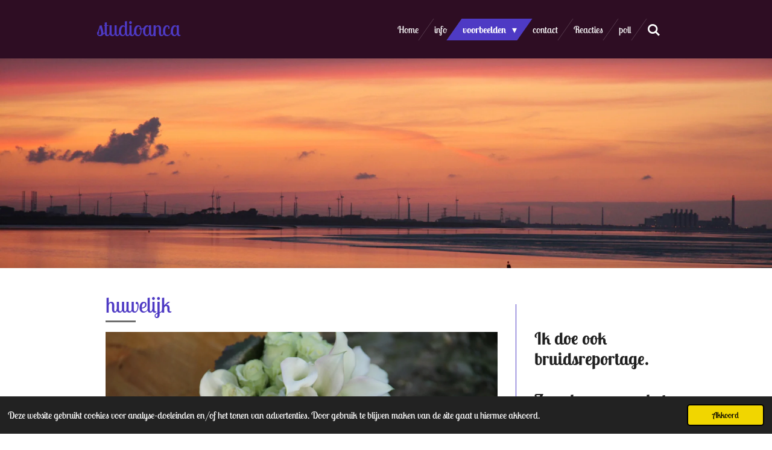

--- FILE ---
content_type: text/html; charset=UTF-8
request_url: https://www.studioanca.nl/voorbeelden/huwelijk
body_size: 13410
content:
<!DOCTYPE html>
<html lang="nl">
    <head>
        <meta http-equiv="Content-Type" content="text/html; charset=utf-8">
        <meta name="viewport" content="width=device-width, initial-scale=1.0, maximum-scale=5.0">
        <meta http-equiv="X-UA-Compatible" content="IE=edge">
        <link rel="canonical" href="https://www.studioanca.nl/voorbeelden/huwelijk">
        <link rel="sitemap" type="application/xml" href="https://www.studioanca.nl/sitemap.xml">
        <meta property="og:title" content="huwelijk / voorbeelden | studioanca">
        <meta property="og:url" content="https://www.studioanca.nl/voorbeelden/huwelijk">
        <base href="https://www.studioanca.nl/">
        <meta name="description" property="og:description" content="">
                <script nonce="374e52abf1f98f5baac801e2849b3a9d">
            
            window.JOUWWEB = window.JOUWWEB || {};
            window.JOUWWEB.application = window.JOUWWEB.application || {};
            window.JOUWWEB.application = {"backends":[{"domain":"jouwweb.nl","freeDomain":"jouwweb.site"},{"domain":"webador.com","freeDomain":"webadorsite.com"},{"domain":"webador.de","freeDomain":"webadorsite.com"},{"domain":"webador.fr","freeDomain":"webadorsite.com"},{"domain":"webador.es","freeDomain":"webadorsite.com"},{"domain":"webador.it","freeDomain":"webadorsite.com"},{"domain":"jouwweb.be","freeDomain":"jouwweb.site"},{"domain":"webador.ie","freeDomain":"webadorsite.com"},{"domain":"webador.co.uk","freeDomain":"webadorsite.com"},{"domain":"webador.at","freeDomain":"webadorsite.com"},{"domain":"webador.be","freeDomain":"webadorsite.com"},{"domain":"webador.ch","freeDomain":"webadorsite.com"},{"domain":"webador.ch","freeDomain":"webadorsite.com"},{"domain":"webador.mx","freeDomain":"webadorsite.com"},{"domain":"webador.com","freeDomain":"webadorsite.com"},{"domain":"webador.dk","freeDomain":"webadorsite.com"},{"domain":"webador.se","freeDomain":"webadorsite.com"},{"domain":"webador.no","freeDomain":"webadorsite.com"},{"domain":"webador.fi","freeDomain":"webadorsite.com"},{"domain":"webador.ca","freeDomain":"webadorsite.com"},{"domain":"webador.ca","freeDomain":"webadorsite.com"},{"domain":"webador.pl","freeDomain":"webadorsite.com"},{"domain":"webador.com.au","freeDomain":"webadorsite.com"},{"domain":"webador.nz","freeDomain":"webadorsite.com"}],"editorLocale":"nl-NL","editorTimezone":"Europe\/Amsterdam","editorLanguage":"nl","analytics4TrackingId":"G-E6PZPGE4QM","analyticsDimensions":[],"backendDomain":"www.jouwweb.nl","backendShortDomain":"jouwweb.nl","backendKey":"jouwweb-nl","freeWebsiteDomain":"jouwweb.site","noSsl":false,"build":{"reference":"bdb0db9"},"linkHostnames":["www.jouwweb.nl","www.webador.com","www.webador.de","www.webador.fr","www.webador.es","www.webador.it","www.jouwweb.be","www.webador.ie","www.webador.co.uk","www.webador.at","www.webador.be","www.webador.ch","fr.webador.ch","www.webador.mx","es.webador.com","www.webador.dk","www.webador.se","www.webador.no","www.webador.fi","www.webador.ca","fr.webador.ca","www.webador.pl","www.webador.com.au","www.webador.nz"],"assetsUrl":"https:\/\/assets.jwwb.nl","loginUrl":"https:\/\/www.jouwweb.nl\/inloggen","publishUrl":"https:\/\/www.jouwweb.nl\/v2\/website\/1243819\/publish-proxy","adminUserOrIp":false,"pricing":{"plans":{"lite":{"amount":"700","currency":"EUR"},"pro":{"amount":"1200","currency":"EUR"},"business":{"amount":"2400","currency":"EUR"}},"yearlyDiscount":{"price":{"amount":"0","currency":"EUR"},"ratio":0,"percent":"0%","discountPrice":{"amount":"0","currency":"EUR"},"termPricePerMonth":{"amount":"0","currency":"EUR"},"termPricePerYear":{"amount":"0","currency":"EUR"}}},"hcUrl":{"add-product-variants":"https:\/\/help.jouwweb.nl\/hc\/nl\/articles\/28594307773201","basic-vs-advanced-shipping":"https:\/\/help.jouwweb.nl\/hc\/nl\/articles\/28594268794257","html-in-head":"https:\/\/help.jouwweb.nl\/hc\/nl\/articles\/28594336422545","link-domain-name":"https:\/\/help.jouwweb.nl\/hc\/nl\/articles\/28594325307409","optimize-for-mobile":"https:\/\/help.jouwweb.nl\/hc\/nl\/articles\/28594312927121","seo":"https:\/\/help.jouwweb.nl\/hc\/nl\/sections\/28507243966737","transfer-domain-name":"https:\/\/help.jouwweb.nl\/hc\/nl\/articles\/28594325232657","website-not-secure":"https:\/\/help.jouwweb.nl\/hc\/nl\/articles\/28594252935825"}};
            window.JOUWWEB.brand = {"type":"jouwweb","name":"JouwWeb","domain":"JouwWeb.nl","supportEmail":"support@jouwweb.nl"};
                    
                window.JOUWWEB = window.JOUWWEB || {};
                window.JOUWWEB.websiteRendering = {"locale":"nl-NL","timezone":"Europe\/Amsterdam","routes":{"api\/upload\/product-field":"\/_api\/upload\/product-field","checkout\/cart":"\/winkelwagen","payment":"\/bestelling-afronden\/:publicOrderId","payment\/forward":"\/bestelling-afronden\/:publicOrderId\/forward","public-order":"\/bestelling\/:publicOrderId","checkout\/authorize":"\/winkelwagen\/authorize\/:gateway","wishlist":"\/verlanglijst"}};
                                                    window.JOUWWEB.website = {"id":1243819,"locale":"nl-NL","enabled":true,"title":"studioanca","hasTitle":true,"roleOfLoggedInUser":null,"ownerLocale":"nl-NL","plan":"pro","freeWebsiteDomain":"jouwweb.site","backendKey":"jouwweb-nl","currency":"EUR","defaultLocale":"nl-NL","url":"https:\/\/www.studioanca.nl\/","homepageSegmentId":4975101,"category":"website","isOffline":false,"isPublished":true,"locales":["nl-NL"],"allowed":{"ads":false,"credits":true,"externalLinks":true,"slideshow":true,"customDefaultSlideshow":true,"hostedAlbums":true,"moderators":true,"mailboxQuota":1,"statisticsVisitors":true,"statisticsDetailed":true,"statisticsMonths":1,"favicon":true,"password":true,"freeDomains":0,"freeMailAccounts":1,"canUseLanguages":false,"fileUpload":true,"legacyFontSize":false,"webshop":true,"products":10,"imageText":false,"search":true,"audioUpload":true,"videoUpload":0,"allowDangerousForms":false,"allowHtmlCode":true,"mobileBar":true,"sidebar":true,"poll":true,"allowCustomForms":true,"allowBusinessListing":true,"allowCustomAnalytics":true,"allowAccountingLink":true,"digitalProducts":false,"sitemapElement":false},"mobileBar":{"enabled":true,"theme":"accent","email":{"active":true,"value":"acwildeman@tele2.nl"},"location":{"active":true,"value":"Kustweg 300, 9933 BP Delfzijl, Nederland"},"phone":{"active":true,"value":"+31623808260"},"whatsapp":{"active":true,"value":"+31623808260"},"social":{"active":true,"network":"facebook","value":"carla.wildeman1"}},"webshop":{"enabled":false,"currency":"EUR","taxEnabled":false,"taxInclusive":true,"vatDisclaimerVisible":false,"orderNotice":"<p>Indien je speciale wensen hebt kun je deze doorgeven via het Opmerkingen-veld in de laatste stap.<\/p>","orderConfirmation":null,"freeShipping":false,"freeShippingAmount":"0.00","shippingDisclaimerVisible":false,"pickupAllowed":false,"couponAllowed":false,"detailsPageAvailable":true,"socialMediaVisible":true,"termsPage":null,"termsPageUrl":null,"extraTerms":null,"pricingVisible":true,"orderButtonVisible":true,"shippingAdvanced":false,"shippingAdvancedBackEnd":false,"soldOutVisible":true,"backInStockNotificationEnabled":false,"canAddProducts":true,"nextOrderNumber":1,"allowedServicePoints":[],"sendcloudConfigured":false,"sendcloudFallbackPublicKey":"a3d50033a59b4a598f1d7ce7e72aafdf","taxExemptionAllowed":true,"invoiceComment":null,"emptyCartVisible":false,"minimumOrderPrice":null,"productNumbersEnabled":false,"wishlistEnabled":false,"hideTaxOnCart":false},"isTreatedAsWebshop":false};                            window.JOUWWEB.cart = {"products":[],"coupon":null,"shippingCountryCode":null,"shippingChoice":null,"breakdown":[]};                            window.JOUWWEB.scripts = ["website-rendering\/slideshow"];                        window.parent.JOUWWEB.colorPalette = window.JOUWWEB.colorPalette;
        </script>
                <title>huwelijk / voorbeelden | studioanca</title>
                                            <link href="https://primary.jwwb.nl/public/r/z/l/temp-gvagueufgcungjaunwtu/touch-icon-iphone.png?bust=1582105205" rel="apple-touch-icon" sizes="60x60">                                                <link href="https://primary.jwwb.nl/public/r/z/l/temp-gvagueufgcungjaunwtu/touch-icon-ipad.png?bust=1582105205" rel="apple-touch-icon" sizes="76x76">                                                <link href="https://primary.jwwb.nl/public/r/z/l/temp-gvagueufgcungjaunwtu/touch-icon-iphone-retina.png?bust=1582105205" rel="apple-touch-icon" sizes="120x120">                                                <link href="https://primary.jwwb.nl/public/r/z/l/temp-gvagueufgcungjaunwtu/touch-icon-ipad-retina.png?bust=1582105205" rel="apple-touch-icon" sizes="152x152">                                                <link href="https://primary.jwwb.nl/public/r/z/l/temp-gvagueufgcungjaunwtu/favicon.png?bust=1582105205" rel="shortcut icon">                                                <link href="https://primary.jwwb.nl/public/r/z/l/temp-gvagueufgcungjaunwtu/favicon.png?bust=1582105205" rel="icon">                                        <meta property="og:image" content="https&#x3A;&#x2F;&#x2F;primary.jwwb.nl&#x2F;public&#x2F;r&#x2F;z&#x2F;l&#x2F;temp-gvagueufgcungjaunwtu&#x2F;8e17nt&#x2F;IMG_5680.jpg&#x3F;enable-io&#x3D;true&amp;enable&#x3D;upscale&amp;fit&#x3D;bounds&amp;width&#x3D;1200">
                                    <meta name="twitter:card" content="summary_large_image">
                        <meta property="twitter:image" content="https&#x3A;&#x2F;&#x2F;primary.jwwb.nl&#x2F;public&#x2F;r&#x2F;z&#x2F;l&#x2F;temp-gvagueufgcungjaunwtu&#x2F;8e17nt&#x2F;IMG_5680.jpg&#x3F;enable-io&#x3D;true&amp;enable&#x3D;upscale&amp;fit&#x3D;bounds&amp;width&#x3D;1200">
                                                    <script src="https://plausible.io/js/script.manual.js" nonce="374e52abf1f98f5baac801e2849b3a9d" data-turbo-track="reload" defer data-domain="shard19.jouwweb.nl"></script>
<link rel="stylesheet" type="text/css" href="https://gfonts.jwwb.nl/css?display=fallback&amp;family=Lobster+Two%3A400%2C700%2C400italic%2C700italic" nonce="374e52abf1f98f5baac801e2849b3a9d" data-turbo-track="dynamic">
<script src="https://assets.jwwb.nl/assets/build/website-rendering/nl-NL.js?bust=af8dcdef13a1895089e9" nonce="374e52abf1f98f5baac801e2849b3a9d" data-turbo-track="reload" defer></script>
<script src="https://assets.jwwb.nl/assets/website-rendering/runtime.cee983c75391f900fb05.js?bust=4ce5de21b577bc4120dd" nonce="374e52abf1f98f5baac801e2849b3a9d" data-turbo-track="reload" defer></script>
<script src="https://assets.jwwb.nl/assets/website-rendering/812.881ee67943804724d5af.js?bust=78ab7ad7d6392c42d317" nonce="374e52abf1f98f5baac801e2849b3a9d" data-turbo-track="reload" defer></script>
<script src="https://assets.jwwb.nl/assets/website-rendering/main.5cc2a9179e0462270809.js?bust=47fa63093185ee0400ae" nonce="374e52abf1f98f5baac801e2849b3a9d" data-turbo-track="reload" defer></script>
<link rel="preload" href="https://assets.jwwb.nl/assets/website-rendering/styles.c611799110a447e67981.css?bust=226f06dc4f39cd5a64cc" as="style">
<link rel="preload" href="https://assets.jwwb.nl/assets/website-rendering/fonts/icons-website-rendering/font/website-rendering.woff2?bust=bd2797014f9452dadc8e" as="font" crossorigin>
<link rel="preconnect" href="https://gfonts.jwwb.nl">
<link rel="stylesheet" type="text/css" href="https://assets.jwwb.nl/assets/website-rendering/styles.c611799110a447e67981.css?bust=226f06dc4f39cd5a64cc" nonce="374e52abf1f98f5baac801e2849b3a9d" data-turbo-track="dynamic">
<link rel="preconnect" href="https://assets.jwwb.nl">
<link rel="stylesheet" type="text/css" href="https://primary.jwwb.nl/public/r/z/l/temp-gvagueufgcungjaunwtu/style.css?bust=1768851640" nonce="374e52abf1f98f5baac801e2849b3a9d" data-turbo-track="dynamic">    </head>
    <body
        id="top"
        class="jw-is-slideshow jw-header-is-text jw-is-segment-page jw-is-frontend jw-is-sidebar jw-is-no-messagebar jw-is-no-touch-device jw-is-no-mobile"
                                    data-jouwweb-page="4976166"
                                                data-jouwweb-segment-id="4976166"
                                                data-jouwweb-segment-type="page"
                                                data-template-threshold="960"
                                                data-template-name="beautysalon&#x7C;fotografie"
                            itemscope
        itemtype="https://schema.org/WebPage"
    >
                                    <meta itemprop="url" content="https://www.studioanca.nl/voorbeelden/huwelijk">
        <a href="#main-content" class="jw-skip-link">
            Ga direct naar de hoofdinhoud        </a>
        <div class="jw-background"></div>
        <div class="jw-body">
            <div class="jw-mobile-menu jw-mobile-is-text js-mobile-menu">
            <button
            type="button"
            class="jw-mobile-menu__button jw-mobile-search-button"
            aria-label="Zoek binnen website"
        >
            <span class="jw-icon-search"></span>
        </button>
        <div class="jw-mobile-header jw-mobile-header--text">
        <a            class="jw-mobile-header-content"
                            href="/"
                        >
                                        <div class="jw-mobile-text">
                    studioanca                </div>
                    </a>
    </div>

    
            <button
            type="button"
            class="jw-mobile-menu__button jw-mobile-toggle"
            aria-label="Open / sluit menu"
        >
            <span class="jw-icon-burger"></span>
        </button>
    </div>
    <div class="jw-mobile-menu-search jw-mobile-menu-search--hidden">
        <form
            action="/zoeken"
            method="get"
            class="jw-mobile-menu-search__box"
        >
            <input
                type="text"
                name="q"
                value=""
                placeholder="Zoeken..."
                class="jw-mobile-menu-search__input"
                aria-label="Zoeken"
            >
            <button type="submit" class="jw-btn jw-btn--style-flat jw-mobile-menu-search__button" aria-label="Zoeken">
                <span class="website-rendering-icon-search" aria-hidden="true"></span>
            </button>
            <button type="button" class="jw-btn jw-btn--style-flat jw-mobile-menu-search__button js-cancel-search" aria-label="Zoekopdracht annuleren">
                <span class="website-rendering-icon-cancel" aria-hidden="true"></span>
            </button>
        </form>
    </div>
            <header class="header clear js-fixed-header-container">
    <div class="inner header-inner js-topbar-content-container">
        <div class="jw-header-logo">
        <div
    class="jw-header jw-header-title-container jw-header-text jw-header-text-toggle"
    data-stylable="true"
>
    <a        id="jw-header-title"
        class="jw-header-title"
                    href="/"
            >
        studioanca    </a>
</div>
</div>
        <nav class="menu jw-menu-copy clear">
            <ul
    id="jw-menu"
    class="jw-menu jw-menu-horizontal"
            >
            <li
    class="jw-menu-item"
>
        <a        class="jw-menu-link"
        href="/"                                            data-page-link-id="4975101"
                            >
                <span class="">
            Home        </span>
            </a>
                </li>
            <li
    class="jw-menu-item"
>
        <a        class="jw-menu-link"
        href="/info"                                            data-page-link-id="4975284"
                            >
                <span class="">
            info        </span>
            </a>
                </li>
            <li
    class="jw-menu-item jw-menu-has-submenu jw-menu-is-active"
>
        <a        class="jw-menu-link js-active-menu-item"
        href="/voorbeelden"                                            data-page-link-id="4975299"
                            >
                <span class="">
            voorbeelden        </span>
                    <span class="jw-arrow jw-arrow-toplevel"></span>
            </a>
                    <ul
            class="jw-submenu"
                    >
                            <li
    class="jw-menu-item jw-menu-is-active"
>
        <a        class="jw-menu-link js-active-menu-item"
        href="/voorbeelden/huwelijk"                                            data-page-link-id="4976166"
                            >
                <span class="">
            huwelijk        </span>
            </a>
                </li>
                            <li
    class="jw-menu-item"
>
        <a        class="jw-menu-link"
        href="/voorbeelden/babyshower"                                            data-page-link-id="4976179"
                            >
                <span class="">
            babyshower        </span>
            </a>
                </li>
                            <li
    class="jw-menu-item"
>
        <a        class="jw-menu-link"
        href="/voorbeelden/geboorte"                                            data-page-link-id="4975320"
                            >
                <span class="">
            geboorte        </span>
            </a>
                </li>
                            <li
    class="jw-menu-item"
>
        <a        class="jw-menu-link"
        href="/voorbeelden/kinderen"                                            data-page-link-id="4975406"
                            >
                <span class="">
            kinderen        </span>
            </a>
                </li>
                            <li
    class="jw-menu-item"
>
        <a        class="jw-menu-link"
        href="/voorbeelden/gelegenheden"                                            data-page-link-id="4975408"
                            >
                <span class="">
            gelegenheden        </span>
            </a>
                </li>
                            <li
    class="jw-menu-item"
>
        <a        class="jw-menu-link"
        href="/voorbeelden/fotoshoot"                                            data-page-link-id="4976176"
                            >
                <span class="">
            fotoshoot        </span>
            </a>
                </li>
                            <li
    class="jw-menu-item"
>
        <a        class="jw-menu-link"
        href="/voorbeelden/natuur"                                            data-page-link-id="4975309"
                            >
                <span class="">
            natuur        </span>
            </a>
                </li>
                            <li
    class="jw-menu-item"
>
        <a        class="jw-menu-link"
        href="/voorbeelden/dieren"                                            data-page-link-id="4975426"
                            >
                <span class="">
            dieren        </span>
            </a>
                </li>
                            <li
    class="jw-menu-item"
>
        <a        class="jw-menu-link"
        href="/voorbeelden/afscheid"                                            data-page-link-id="4975403"
                            >
                <span class="">
            afscheid        </span>
            </a>
                </li>
                            <li
    class="jw-menu-item"
>
        <a        class="jw-menu-link"
        href="/voorbeelden/bewerkt"                                            data-page-link-id="4976646"
                            >
                <span class="">
            bewerkt        </span>
            </a>
                </li>
                    </ul>
        </li>
            <li
    class="jw-menu-item"
>
        <a        class="jw-menu-link"
        href="/contact"                                            data-page-link-id="4975300"
                            >
                <span class="">
            contact        </span>
            </a>
                </li>
            <li
    class="jw-menu-item"
>
        <a        class="jw-menu-link"
        href="/reacties"                                            data-page-link-id="4975411"
                            >
                <span class="">
            Reacties        </span>
            </a>
                </li>
            <li
    class="jw-menu-item"
>
        <a        class="jw-menu-link"
        href="/poll"                                            data-page-link-id="4977534"
                            >
                <span class="">
            poll        </span>
            </a>
                </li>
            <li
    class="jw-menu-item jw-menu-search-item"
>
        <button        class="jw-menu-link jw-menu-link--icon jw-text-button"
                                                                    title="Zoeken"
            >
                                <span class="website-rendering-icon-search"></span>
                            <span class="hidden-desktop-horizontal-menu">
            Zoeken        </span>
            </button>
                
            <div class="jw-popover-container jw-popover-container--inline is-hidden">
                <div class="jw-popover-backdrop"></div>
                <div class="jw-popover">
                    <div class="jw-popover__arrow"></div>
                    <div class="jw-popover__content jw-section-white">
                        <form  class="jw-search" action="/zoeken" method="get">
                            
                            <input class="jw-search__input" type="text" name="q" value="" placeholder="Zoeken..." aria-label="Zoeken" >
                            <button class="jw-search__submit" type="submit" aria-label="Zoeken">
                                <span class="website-rendering-icon-search" aria-hidden="true"></span>
                            </button>
                        </form>
                    </div>
                </div>
            </div>
                        </li>
    
    </ul>

    <script nonce="374e52abf1f98f5baac801e2849b3a9d" id="jw-mobile-menu-template" type="text/template">
        <ul id="jw-menu" class="jw-menu jw-menu-horizontal jw-menu-spacing--mobile-bar">
                            <li
    class="jw-menu-item"
>
        <a        class="jw-menu-link"
        href="/"                                            data-page-link-id="4975101"
                            >
                <span class="">
            Home        </span>
            </a>
                </li>
                            <li
    class="jw-menu-item"
>
        <a        class="jw-menu-link"
        href="/info"                                            data-page-link-id="4975284"
                            >
                <span class="">
            info        </span>
            </a>
                </li>
                            <li
    class="jw-menu-item jw-menu-has-submenu jw-menu-is-active"
>
        <a        class="jw-menu-link js-active-menu-item"
        href="/voorbeelden"                                            data-page-link-id="4975299"
                            >
                <span class="">
            voorbeelden        </span>
                    <span class="jw-arrow jw-arrow-toplevel"></span>
            </a>
                    <ul
            class="jw-submenu"
                    >
                            <li
    class="jw-menu-item jw-menu-is-active"
>
        <a        class="jw-menu-link js-active-menu-item"
        href="/voorbeelden/huwelijk"                                            data-page-link-id="4976166"
                            >
                <span class="">
            huwelijk        </span>
            </a>
                </li>
                            <li
    class="jw-menu-item"
>
        <a        class="jw-menu-link"
        href="/voorbeelden/babyshower"                                            data-page-link-id="4976179"
                            >
                <span class="">
            babyshower        </span>
            </a>
                </li>
                            <li
    class="jw-menu-item"
>
        <a        class="jw-menu-link"
        href="/voorbeelden/geboorte"                                            data-page-link-id="4975320"
                            >
                <span class="">
            geboorte        </span>
            </a>
                </li>
                            <li
    class="jw-menu-item"
>
        <a        class="jw-menu-link"
        href="/voorbeelden/kinderen"                                            data-page-link-id="4975406"
                            >
                <span class="">
            kinderen        </span>
            </a>
                </li>
                            <li
    class="jw-menu-item"
>
        <a        class="jw-menu-link"
        href="/voorbeelden/gelegenheden"                                            data-page-link-id="4975408"
                            >
                <span class="">
            gelegenheden        </span>
            </a>
                </li>
                            <li
    class="jw-menu-item"
>
        <a        class="jw-menu-link"
        href="/voorbeelden/fotoshoot"                                            data-page-link-id="4976176"
                            >
                <span class="">
            fotoshoot        </span>
            </a>
                </li>
                            <li
    class="jw-menu-item"
>
        <a        class="jw-menu-link"
        href="/voorbeelden/natuur"                                            data-page-link-id="4975309"
                            >
                <span class="">
            natuur        </span>
            </a>
                </li>
                            <li
    class="jw-menu-item"
>
        <a        class="jw-menu-link"
        href="/voorbeelden/dieren"                                            data-page-link-id="4975426"
                            >
                <span class="">
            dieren        </span>
            </a>
                </li>
                            <li
    class="jw-menu-item"
>
        <a        class="jw-menu-link"
        href="/voorbeelden/afscheid"                                            data-page-link-id="4975403"
                            >
                <span class="">
            afscheid        </span>
            </a>
                </li>
                            <li
    class="jw-menu-item"
>
        <a        class="jw-menu-link"
        href="/voorbeelden/bewerkt"                                            data-page-link-id="4976646"
                            >
                <span class="">
            bewerkt        </span>
            </a>
                </li>
                    </ul>
        </li>
                            <li
    class="jw-menu-item"
>
        <a        class="jw-menu-link"
        href="/contact"                                            data-page-link-id="4975300"
                            >
                <span class="">
            contact        </span>
            </a>
                </li>
                            <li
    class="jw-menu-item"
>
        <a        class="jw-menu-link"
        href="/reacties"                                            data-page-link-id="4975411"
                            >
                <span class="">
            Reacties        </span>
            </a>
                </li>
                            <li
    class="jw-menu-item"
>
        <a        class="jw-menu-link"
        href="/poll"                                            data-page-link-id="4977534"
                            >
                <span class="">
            poll        </span>
            </a>
                </li>
            
                    </ul>
    </script>
        </nav>
    </div>
</header>
<div class="wrapper">
    <script nonce="374e52abf1f98f5baac801e2849b3a9d">
        window.JOUWWEB.templateConfig = {
            header: {
                selector: 'header',
                mobileSelector: '.jw-mobile-header',
                updatePusher: function (headerHeight, state) {
                    $('.jw-menu-clone').css('top', headerHeight);

                    // Logo height change implies header height change, so we update
                    // the styles dependent on logo height in the same callback as the header height.
                    var headerLogoHeight = document.querySelector('.jw-header-logo').offsetHeight;
                    document.documentElement.style.setProperty('--header-logo-height', headerLogoHeight + 'px');
                },
            },
        };
    </script>
    <div class="slideshow-wrap">
        <div
    id="jw-slideshow"
    class="jw-slideshow jw-slideshow-toggle banner-sm"
    data-pause="7000"
    data-autoplay="0"
    data-transition="horizontal"
    data-ratio="0.29"
>
                    <div class="bx-wrapper"><div class="bx-viewport">
        <ul>
                    <li class="jw-slideshow-slide">
    <div data-key="0" data-text="&lt;span style=&quot;color: #202020;&quot;&gt;studioanca&lt;/span&gt;" data-subtext="" data-buttontext="" data-buttonurl="tel:+31623808260" data-buttontarget="_self" data-backdrop="0" data-layout="no-text" style="background-position: 32% 49%; background-image: url(&#039;https://primary.jwwb.nl/public/r/z/l/temp-gvagueufgcungjaunwtu/09-07-08160.jpg?enable-io=true&amp;enable=upscale&amp;crop=1920%2C557%2Cx0%2Cy354%2Csafe&#039;);" data-background-position-x="0.32" data-background-position-y="0.49" class="jw-slideshow-slide-content jw-slideshow-slide-content--display-cover jw-slideshow-slide-content--no-backdrop ">                                    <div class="jw-slideshow-slide-content-height-enforcer-wrapper">
                <div
                    class="jw-slideshow-slide-content-height-enforcer"
                    style="padding-bottom: 29%;"
                >
                </div>
            </div>
                <div class="bx-caption-wrapper jw-slideshow-slide-align-center">
            <div class="bx-caption">
                <div class="jw-slideshow-title"><span style="color: #202020;">studioanca</span></div>
                                            </div>
        </div>
    </div>
</li>

            </ul>
            </div></div>
        <div class="jw-slideshow__scroll-arrow">
        <i class="website-rendering-icon-down-open-big"></i>
    </div>
    <style>
                @media screen and (min-width: 1200px) {
            .jw-slideshow-slide-content-height-enforcer-wrapper {
                max-height: 348px !important;
            }
        }
            </style>
</div>

        <div class="slideshow-decoration">
            <div class="slideshow-decoration__bar">
                <div class="slideshow-decoration__inner-bar"></div>
            </div>
        </div>
    </div>
    <script nonce="374e52abf1f98f5baac801e2849b3a9d">
        window.addEventListener('load', function () {
            const scrollTop = document.querySelector('.jw-scroll-top');
            if(scrollTop) {
                scrollTop.addEventListener('click', function (e) {
                    e.preventDefault();
                    window.scrollTo({
                        top: 0,
                        behavior: 'smooth'
                    });
                });
            }
        });
    </script>
</div>
<div class="main-content">
    
<main id="main-content" class="block-content">
    <div data-section-name="content" class="jw-section jw-section-content jw-responsive">
        <div
    id="jw-element-72400958"
    data-jw-element-id="72400958"
        class="jw-tree-node jw-element jw-strip-root jw-tree-container jw-responsive jw-node-is-first-child jw-node-is-last-child"
>
    <div
    id="jw-element-344862975"
    data-jw-element-id="344862975"
        class="jw-tree-node jw-element jw-strip jw-tree-container jw-responsive jw-strip--default jw-strip--style-color jw-strip--color-default jw-strip--padding-both jw-node-is-first-child jw-strip--primary jw-node-is-last-child"
>
    <div class="jw-strip__content-container"><div class="jw-strip__content jw-responsive">
                    <div
    id="jw-element-72400962"
    data-jw-element-id="72400962"
        class="jw-tree-node jw-element jw-image-text jw-node-is-first-child"
>
    <div class="jw-element-imagetext-text">
            <h2 class="jw-heading-100">huwelijk</h2>    </div>
</div><div
    id="jw-element-72433776"
    data-jw-element-id="72433776"
        class="jw-tree-node jw-element jw-image"
>
    <div
    class="jw-intent jw-element-image jw-element-content jw-element-image-is-left jw-element-image--full-width-to-640"
            style="width: 1920px;"
    >
            
                    <a
                class="jw-enlarge-image"
                href="https://primary.jwwb.nl/public/r/z/l/temp-gvagueufgcungjaunwtu/8e17nt/IMG_5680.jpg"
                title="Toon grotere versie"
                data-width="1920"
                data-height="1280"
                data-aspect="0.666"
                data-thumb-aspect="0.666"
            >
        
                <picture
            class="jw-element-image__image-wrapper jw-image-is-square jw-intrinsic"
            style="padding-top: 66.625%;"
        >
                                            <img class="jw-element-image__image jw-intrinsic__item" style="--jw-element-image--pan-x: 0.5; --jw-element-image--pan-y: 0.5;" alt="" src="https://primary.jwwb.nl/public/r/z/l/temp-gvagueufgcungjaunwtu/IMG_5680.jpg" srcset="https://primary.jwwb.nl/public/r/z/l/temp-gvagueufgcungjaunwtu/8e17nt/IMG_5680.jpg?enable-io=true&amp;width=96 96w, https://primary.jwwb.nl/public/r/z/l/temp-gvagueufgcungjaunwtu/8e17nt/IMG_5680.jpg?enable-io=true&amp;width=147 147w, https://primary.jwwb.nl/public/r/z/l/temp-gvagueufgcungjaunwtu/8e17nt/IMG_5680.jpg?enable-io=true&amp;width=226 226w, https://primary.jwwb.nl/public/r/z/l/temp-gvagueufgcungjaunwtu/8e17nt/IMG_5680.jpg?enable-io=true&amp;width=347 347w, https://primary.jwwb.nl/public/r/z/l/temp-gvagueufgcungjaunwtu/8e17nt/IMG_5680.jpg?enable-io=true&amp;width=532 532w, https://primary.jwwb.nl/public/r/z/l/temp-gvagueufgcungjaunwtu/8e17nt/IMG_5680.jpg?enable-io=true&amp;width=816 816w, https://primary.jwwb.nl/public/r/z/l/temp-gvagueufgcungjaunwtu/8e17nt/IMG_5680.jpg?enable-io=true&amp;width=1252 1252w, https://primary.jwwb.nl/public/r/z/l/temp-gvagueufgcungjaunwtu/8e17nt/IMG_5680.jpg?enable-io=true&amp;width=1920 1920w" sizes="auto, min(100vw, 1200px), 100vw" loading="lazy" width="800" height="533">                    </picture>

                    </a>
            </div>
</div><div
    id="jw-element-72400963"
    data-jw-element-id="72400963"
        class="jw-tree-node jw-element jw-album-raster jw-node-is-last-child"
>
    
<div class="jw-album jw-album--display-format-contain jw-album--size-medium jw-album--spacing-compact jw-album--no-captions" data-per-page="48">
            <a
    id="jw-album-image-11752932"
    href="https://primary.jwwb.nl/public/r/z/l/temp-gvagueufgcungjaunwtu/62riym/JanenDina476.jpg"
    class="jw-album-image"
    data-width="1920"
    data-height="1280"
    data-caption="JanenDina476.jpg"
    aria-label="JanenDina476.jpg"
    style="--source-aspect-ratio: 1.5009"
>
    <div class="jw-album-image__inner">
        <div class="jw-album-image__aspect"></div>
        <img class="jw-album-image__image" alt="JanenDina476.jpg" src="https://primary.jwwb.nl/public/r/z/l/temp-gvagueufgcungjaunwtu/JanenDina476.jpg" srcset="https://primary.jwwb.nl/public/r/z/l/temp-gvagueufgcungjaunwtu/62riym/JanenDina476.jpg?enable-io=true&amp;width=96 96w, https://primary.jwwb.nl/public/r/z/l/temp-gvagueufgcungjaunwtu/62riym/JanenDina476.jpg?enable-io=true&amp;width=147 147w, https://primary.jwwb.nl/public/r/z/l/temp-gvagueufgcungjaunwtu/62riym/JanenDina476.jpg?enable-io=true&amp;width=226 226w, https://primary.jwwb.nl/public/r/z/l/temp-gvagueufgcungjaunwtu/62riym/JanenDina476.jpg?enable-io=true&amp;width=347 347w, https://primary.jwwb.nl/public/r/z/l/temp-gvagueufgcungjaunwtu/62riym/JanenDina476.jpg?enable-io=true&amp;width=532 532w, https://primary.jwwb.nl/public/r/z/l/temp-gvagueufgcungjaunwtu/62riym/JanenDina476.jpg?enable-io=true&amp;width=816 816w, https://primary.jwwb.nl/public/r/z/l/temp-gvagueufgcungjaunwtu/62riym/JanenDina476.jpg?enable-io=true&amp;width=1252 1252w, https://primary.jwwb.nl/public/r/z/l/temp-gvagueufgcungjaunwtu/62riym/JanenDina476.jpg?enable-io=true&amp;width=1920 1920w" sizes="auto, min(100vw, 300px), 100vw" loading="lazy" width="800" height="533">            </div>
</a>
            <a
    id="jw-album-image-11752933"
    href="https://primary.jwwb.nl/public/r/z/l/temp-gvagueufgcungjaunwtu/26qeic/JanenDina495.jpg"
    class="jw-album-image"
    data-width="1920"
    data-height="2880"
    data-caption="JanenDina495.jpg"
    aria-label="JanenDina495.jpg"
    style="--source-aspect-ratio: 0.6667"
>
    <div class="jw-album-image__inner">
        <div class="jw-album-image__aspect"></div>
        <img class="jw-album-image__image" alt="JanenDina495.jpg" src="https://primary.jwwb.nl/public/r/z/l/temp-gvagueufgcungjaunwtu/JanenDina495.jpg" srcset="https://primary.jwwb.nl/public/r/z/l/temp-gvagueufgcungjaunwtu/26qeic/JanenDina495.jpg?enable-io=true&amp;width=96 96w, https://primary.jwwb.nl/public/r/z/l/temp-gvagueufgcungjaunwtu/26qeic/JanenDina495.jpg?enable-io=true&amp;width=147 147w, https://primary.jwwb.nl/public/r/z/l/temp-gvagueufgcungjaunwtu/26qeic/JanenDina495.jpg?enable-io=true&amp;width=226 226w, https://primary.jwwb.nl/public/r/z/l/temp-gvagueufgcungjaunwtu/26qeic/JanenDina495.jpg?enable-io=true&amp;width=347 347w, https://primary.jwwb.nl/public/r/z/l/temp-gvagueufgcungjaunwtu/26qeic/JanenDina495.jpg?enable-io=true&amp;width=532 532w, https://primary.jwwb.nl/public/r/z/l/temp-gvagueufgcungjaunwtu/26qeic/JanenDina495.jpg?enable-io=true&amp;width=816 816w, https://primary.jwwb.nl/public/r/z/l/temp-gvagueufgcungjaunwtu/26qeic/JanenDina495.jpg?enable-io=true&amp;width=1252 1252w, https://primary.jwwb.nl/public/r/z/l/temp-gvagueufgcungjaunwtu/26qeic/JanenDina495.jpg?enable-io=true&amp;width=1920 1920w" sizes="auto, min(100vw, 300px), 100vw" loading="lazy" width="800" height="1200">            </div>
</a>
            <a
    id="jw-album-image-11752934"
    href="https://primary.jwwb.nl/public/r/z/l/temp-gvagueufgcungjaunwtu/vuke0m/JanenDina525.jpg"
    class="jw-album-image"
    data-width="1920"
    data-height="1280"
    data-caption="JanenDina525.jpg"
    aria-label="JanenDina525.jpg"
    style="--source-aspect-ratio: 1.5009"
>
    <div class="jw-album-image__inner">
        <div class="jw-album-image__aspect"></div>
        <img class="jw-album-image__image" alt="JanenDina525.jpg" src="https://primary.jwwb.nl/public/r/z/l/temp-gvagueufgcungjaunwtu/JanenDina525.jpg" srcset="https://primary.jwwb.nl/public/r/z/l/temp-gvagueufgcungjaunwtu/vuke0m/JanenDina525.jpg?enable-io=true&amp;width=96 96w, https://primary.jwwb.nl/public/r/z/l/temp-gvagueufgcungjaunwtu/vuke0m/JanenDina525.jpg?enable-io=true&amp;width=147 147w, https://primary.jwwb.nl/public/r/z/l/temp-gvagueufgcungjaunwtu/vuke0m/JanenDina525.jpg?enable-io=true&amp;width=226 226w, https://primary.jwwb.nl/public/r/z/l/temp-gvagueufgcungjaunwtu/vuke0m/JanenDina525.jpg?enable-io=true&amp;width=347 347w, https://primary.jwwb.nl/public/r/z/l/temp-gvagueufgcungjaunwtu/vuke0m/JanenDina525.jpg?enable-io=true&amp;width=532 532w, https://primary.jwwb.nl/public/r/z/l/temp-gvagueufgcungjaunwtu/vuke0m/JanenDina525.jpg?enable-io=true&amp;width=816 816w, https://primary.jwwb.nl/public/r/z/l/temp-gvagueufgcungjaunwtu/vuke0m/JanenDina525.jpg?enable-io=true&amp;width=1252 1252w, https://primary.jwwb.nl/public/r/z/l/temp-gvagueufgcungjaunwtu/vuke0m/JanenDina525.jpg?enable-io=true&amp;width=1920 1920w" sizes="auto, min(100vw, 300px), 100vw" loading="lazy" width="800" height="533">            </div>
</a>
            <a
    id="jw-album-image-11752935"
    href="https://primary.jwwb.nl/public/r/z/l/temp-gvagueufgcungjaunwtu/5g05y3/JanenDina539.jpg"
    class="jw-album-image"
    data-width="1920"
    data-height="2880"
    data-caption="JanenDina539.jpg"
    aria-label="JanenDina539.jpg"
    style="--source-aspect-ratio: 0.6667"
>
    <div class="jw-album-image__inner">
        <div class="jw-album-image__aspect"></div>
        <img class="jw-album-image__image" alt="JanenDina539.jpg" src="https://primary.jwwb.nl/public/r/z/l/temp-gvagueufgcungjaunwtu/JanenDina539.jpg" srcset="https://primary.jwwb.nl/public/r/z/l/temp-gvagueufgcungjaunwtu/5g05y3/JanenDina539.jpg?enable-io=true&amp;width=96 96w, https://primary.jwwb.nl/public/r/z/l/temp-gvagueufgcungjaunwtu/5g05y3/JanenDina539.jpg?enable-io=true&amp;width=147 147w, https://primary.jwwb.nl/public/r/z/l/temp-gvagueufgcungjaunwtu/5g05y3/JanenDina539.jpg?enable-io=true&amp;width=226 226w, https://primary.jwwb.nl/public/r/z/l/temp-gvagueufgcungjaunwtu/5g05y3/JanenDina539.jpg?enable-io=true&amp;width=347 347w, https://primary.jwwb.nl/public/r/z/l/temp-gvagueufgcungjaunwtu/5g05y3/JanenDina539.jpg?enable-io=true&amp;width=532 532w, https://primary.jwwb.nl/public/r/z/l/temp-gvagueufgcungjaunwtu/5g05y3/JanenDina539.jpg?enable-io=true&amp;width=816 816w, https://primary.jwwb.nl/public/r/z/l/temp-gvagueufgcungjaunwtu/5g05y3/JanenDina539.jpg?enable-io=true&amp;width=1252 1252w, https://primary.jwwb.nl/public/r/z/l/temp-gvagueufgcungjaunwtu/5g05y3/JanenDina539.jpg?enable-io=true&amp;width=1920 1920w" sizes="auto, min(100vw, 300px), 100vw" loading="lazy" width="800" height="1200">            </div>
</a>
            <a
    id="jw-album-image-11752936"
    href="https://primary.jwwb.nl/public/r/z/l/temp-gvagueufgcungjaunwtu/vgcn0n/JanenDina681.jpg"
    class="jw-album-image"
    data-width="1920"
    data-height="2880"
    data-caption="JanenDina681.jpg"
    aria-label="JanenDina681.jpg"
    style="--source-aspect-ratio: 0.6667"
>
    <div class="jw-album-image__inner">
        <div class="jw-album-image__aspect"></div>
        <img class="jw-album-image__image" alt="JanenDina681.jpg" src="https://primary.jwwb.nl/public/r/z/l/temp-gvagueufgcungjaunwtu/JanenDina681.jpg" srcset="https://primary.jwwb.nl/public/r/z/l/temp-gvagueufgcungjaunwtu/vgcn0n/JanenDina681.jpg?enable-io=true&amp;width=96 96w, https://primary.jwwb.nl/public/r/z/l/temp-gvagueufgcungjaunwtu/vgcn0n/JanenDina681.jpg?enable-io=true&amp;width=147 147w, https://primary.jwwb.nl/public/r/z/l/temp-gvagueufgcungjaunwtu/vgcn0n/JanenDina681.jpg?enable-io=true&amp;width=226 226w, https://primary.jwwb.nl/public/r/z/l/temp-gvagueufgcungjaunwtu/vgcn0n/JanenDina681.jpg?enable-io=true&amp;width=347 347w, https://primary.jwwb.nl/public/r/z/l/temp-gvagueufgcungjaunwtu/vgcn0n/JanenDina681.jpg?enable-io=true&amp;width=532 532w, https://primary.jwwb.nl/public/r/z/l/temp-gvagueufgcungjaunwtu/vgcn0n/JanenDina681.jpg?enable-io=true&amp;width=816 816w, https://primary.jwwb.nl/public/r/z/l/temp-gvagueufgcungjaunwtu/vgcn0n/JanenDina681.jpg?enable-io=true&amp;width=1252 1252w, https://primary.jwwb.nl/public/r/z/l/temp-gvagueufgcungjaunwtu/vgcn0n/JanenDina681.jpg?enable-io=true&amp;width=1920 1920w" sizes="auto, min(100vw, 300px), 100vw" loading="lazy" width="800" height="1200">            </div>
</a>
            <a
    id="jw-album-image-11752937"
    href="https://primary.jwwb.nl/public/r/z/l/temp-gvagueufgcungjaunwtu/08yplf/JanenDina890.jpg"
    class="jw-album-image"
    data-width="1920"
    data-height="1280"
    data-caption="JanenDina890.jpg"
    aria-label="JanenDina890.jpg"
    style="--source-aspect-ratio: 1.5009"
>
    <div class="jw-album-image__inner">
        <div class="jw-album-image__aspect"></div>
        <img class="jw-album-image__image" alt="JanenDina890.jpg" src="https://primary.jwwb.nl/public/r/z/l/temp-gvagueufgcungjaunwtu/JanenDina890.jpg" srcset="https://primary.jwwb.nl/public/r/z/l/temp-gvagueufgcungjaunwtu/08yplf/JanenDina890.jpg?enable-io=true&amp;width=96 96w, https://primary.jwwb.nl/public/r/z/l/temp-gvagueufgcungjaunwtu/08yplf/JanenDina890.jpg?enable-io=true&amp;width=147 147w, https://primary.jwwb.nl/public/r/z/l/temp-gvagueufgcungjaunwtu/08yplf/JanenDina890.jpg?enable-io=true&amp;width=226 226w, https://primary.jwwb.nl/public/r/z/l/temp-gvagueufgcungjaunwtu/08yplf/JanenDina890.jpg?enable-io=true&amp;width=347 347w, https://primary.jwwb.nl/public/r/z/l/temp-gvagueufgcungjaunwtu/08yplf/JanenDina890.jpg?enable-io=true&amp;width=532 532w, https://primary.jwwb.nl/public/r/z/l/temp-gvagueufgcungjaunwtu/08yplf/JanenDina890.jpg?enable-io=true&amp;width=816 816w, https://primary.jwwb.nl/public/r/z/l/temp-gvagueufgcungjaunwtu/08yplf/JanenDina890.jpg?enable-io=true&amp;width=1252 1252w, https://primary.jwwb.nl/public/r/z/l/temp-gvagueufgcungjaunwtu/08yplf/JanenDina890.jpg?enable-io=true&amp;width=1920 1920w" sizes="auto, min(100vw, 300px), 100vw" loading="lazy" width="800" height="533">            </div>
</a>
            <a
    id="jw-album-image-11752741"
    href="https://primary.jwwb.nl/public/r/z/l/temp-gvagueufgcungjaunwtu/ljbwco/IMG_5125.jpg"
    class="jw-album-image"
    data-width="1920"
    data-height="2880"
    data-caption="IMG_5125.jpg"
    aria-label="IMG_5125.jpg"
    style="--source-aspect-ratio: 0.6667"
>
    <div class="jw-album-image__inner">
        <div class="jw-album-image__aspect"></div>
        <img class="jw-album-image__image" alt="IMG_5125.jpg" src="https://primary.jwwb.nl/public/r/z/l/temp-gvagueufgcungjaunwtu/IMG_5125.jpg" srcset="https://primary.jwwb.nl/public/r/z/l/temp-gvagueufgcungjaunwtu/ljbwco/IMG_5125.jpg?enable-io=true&amp;width=96 96w, https://primary.jwwb.nl/public/r/z/l/temp-gvagueufgcungjaunwtu/ljbwco/IMG_5125.jpg?enable-io=true&amp;width=147 147w, https://primary.jwwb.nl/public/r/z/l/temp-gvagueufgcungjaunwtu/ljbwco/IMG_5125.jpg?enable-io=true&amp;width=226 226w, https://primary.jwwb.nl/public/r/z/l/temp-gvagueufgcungjaunwtu/ljbwco/IMG_5125.jpg?enable-io=true&amp;width=347 347w, https://primary.jwwb.nl/public/r/z/l/temp-gvagueufgcungjaunwtu/ljbwco/IMG_5125.jpg?enable-io=true&amp;width=532 532w, https://primary.jwwb.nl/public/r/z/l/temp-gvagueufgcungjaunwtu/ljbwco/IMG_5125.jpg?enable-io=true&amp;width=816 816w, https://primary.jwwb.nl/public/r/z/l/temp-gvagueufgcungjaunwtu/ljbwco/IMG_5125.jpg?enable-io=true&amp;width=1252 1252w, https://primary.jwwb.nl/public/r/z/l/temp-gvagueufgcungjaunwtu/ljbwco/IMG_5125.jpg?enable-io=true&amp;width=1920 1920w" sizes="auto, min(100vw, 300px), 100vw" loading="lazy" width="800" height="1200">            </div>
</a>
            <a
    id="jw-album-image-11752770"
    href="https://primary.jwwb.nl/public/r/z/l/temp-gvagueufgcungjaunwtu/tdmmw2/IMG_5039.jpg"
    class="jw-album-image"
    data-width="1920"
    data-height="2880"
    data-caption="IMG_5039.jpg"
    aria-label="IMG_5039.jpg"
    style="--source-aspect-ratio: 0.6667"
>
    <div class="jw-album-image__inner">
        <div class="jw-album-image__aspect"></div>
        <img class="jw-album-image__image" alt="IMG_5039.jpg" src="https://primary.jwwb.nl/public/r/z/l/temp-gvagueufgcungjaunwtu/IMG_5039.jpg" srcset="https://primary.jwwb.nl/public/r/z/l/temp-gvagueufgcungjaunwtu/tdmmw2/IMG_5039.jpg?enable-io=true&amp;width=96 96w, https://primary.jwwb.nl/public/r/z/l/temp-gvagueufgcungjaunwtu/tdmmw2/IMG_5039.jpg?enable-io=true&amp;width=147 147w, https://primary.jwwb.nl/public/r/z/l/temp-gvagueufgcungjaunwtu/tdmmw2/IMG_5039.jpg?enable-io=true&amp;width=226 226w, https://primary.jwwb.nl/public/r/z/l/temp-gvagueufgcungjaunwtu/tdmmw2/IMG_5039.jpg?enable-io=true&amp;width=347 347w, https://primary.jwwb.nl/public/r/z/l/temp-gvagueufgcungjaunwtu/tdmmw2/IMG_5039.jpg?enable-io=true&amp;width=532 532w, https://primary.jwwb.nl/public/r/z/l/temp-gvagueufgcungjaunwtu/tdmmw2/IMG_5039.jpg?enable-io=true&amp;width=816 816w, https://primary.jwwb.nl/public/r/z/l/temp-gvagueufgcungjaunwtu/tdmmw2/IMG_5039.jpg?enable-io=true&amp;width=1252 1252w, https://primary.jwwb.nl/public/r/z/l/temp-gvagueufgcungjaunwtu/tdmmw2/IMG_5039.jpg?enable-io=true&amp;width=1920 1920w" sizes="auto, min(100vw, 300px), 100vw" loading="lazy" width="800" height="1200">            </div>
</a>
            <a
    id="jw-album-image-11752771"
    href="https://primary.jwwb.nl/public/r/z/l/temp-gvagueufgcungjaunwtu/d7041e/IMG_5254.jpg"
    class="jw-album-image"
    data-width="1920"
    data-height="2880"
    data-caption="IMG_5254.jpg"
    aria-label="IMG_5254.jpg"
    style="--source-aspect-ratio: 0.6667"
>
    <div class="jw-album-image__inner">
        <div class="jw-album-image__aspect"></div>
        <img class="jw-album-image__image" alt="IMG_5254.jpg" src="https://primary.jwwb.nl/public/r/z/l/temp-gvagueufgcungjaunwtu/IMG_5254.jpg" srcset="https://primary.jwwb.nl/public/r/z/l/temp-gvagueufgcungjaunwtu/d7041e/IMG_5254.jpg?enable-io=true&amp;width=96 96w, https://primary.jwwb.nl/public/r/z/l/temp-gvagueufgcungjaunwtu/d7041e/IMG_5254.jpg?enable-io=true&amp;width=147 147w, https://primary.jwwb.nl/public/r/z/l/temp-gvagueufgcungjaunwtu/d7041e/IMG_5254.jpg?enable-io=true&amp;width=226 226w, https://primary.jwwb.nl/public/r/z/l/temp-gvagueufgcungjaunwtu/d7041e/IMG_5254.jpg?enable-io=true&amp;width=347 347w, https://primary.jwwb.nl/public/r/z/l/temp-gvagueufgcungjaunwtu/d7041e/IMG_5254.jpg?enable-io=true&amp;width=532 532w, https://primary.jwwb.nl/public/r/z/l/temp-gvagueufgcungjaunwtu/d7041e/IMG_5254.jpg?enable-io=true&amp;width=816 816w, https://primary.jwwb.nl/public/r/z/l/temp-gvagueufgcungjaunwtu/d7041e/IMG_5254.jpg?enable-io=true&amp;width=1252 1252w, https://primary.jwwb.nl/public/r/z/l/temp-gvagueufgcungjaunwtu/d7041e/IMG_5254.jpg?enable-io=true&amp;width=1920 1920w" sizes="auto, min(100vw, 300px), 100vw" loading="lazy" width="800" height="1200">            </div>
</a>
            <a
    id="jw-album-image-11752772"
    href="https://primary.jwwb.nl/public/r/z/l/temp-gvagueufgcungjaunwtu/fmp8yw/IMG_5332.jpg"
    class="jw-album-image"
    data-width="1920"
    data-height="1280"
    data-caption="IMG_5332.jpg"
    aria-label="IMG_5332.jpg"
    style="--source-aspect-ratio: 1.5009"
>
    <div class="jw-album-image__inner">
        <div class="jw-album-image__aspect"></div>
        <img class="jw-album-image__image" alt="IMG_5332.jpg" src="https://primary.jwwb.nl/public/r/z/l/temp-gvagueufgcungjaunwtu/IMG_5332.jpg" srcset="https://primary.jwwb.nl/public/r/z/l/temp-gvagueufgcungjaunwtu/fmp8yw/IMG_5332.jpg?enable-io=true&amp;width=96 96w, https://primary.jwwb.nl/public/r/z/l/temp-gvagueufgcungjaunwtu/fmp8yw/IMG_5332.jpg?enable-io=true&amp;width=147 147w, https://primary.jwwb.nl/public/r/z/l/temp-gvagueufgcungjaunwtu/fmp8yw/IMG_5332.jpg?enable-io=true&amp;width=226 226w, https://primary.jwwb.nl/public/r/z/l/temp-gvagueufgcungjaunwtu/fmp8yw/IMG_5332.jpg?enable-io=true&amp;width=347 347w, https://primary.jwwb.nl/public/r/z/l/temp-gvagueufgcungjaunwtu/fmp8yw/IMG_5332.jpg?enable-io=true&amp;width=532 532w, https://primary.jwwb.nl/public/r/z/l/temp-gvagueufgcungjaunwtu/fmp8yw/IMG_5332.jpg?enable-io=true&amp;width=816 816w, https://primary.jwwb.nl/public/r/z/l/temp-gvagueufgcungjaunwtu/fmp8yw/IMG_5332.jpg?enable-io=true&amp;width=1252 1252w, https://primary.jwwb.nl/public/r/z/l/temp-gvagueufgcungjaunwtu/fmp8yw/IMG_5332.jpg?enable-io=true&amp;width=1920 1920w" sizes="auto, min(100vw, 300px), 100vw" loading="lazy" width="800" height="533">            </div>
</a>
            <a
    id="jw-album-image-11752773"
    href="https://primary.jwwb.nl/public/r/z/l/temp-gvagueufgcungjaunwtu/2boyj4/IMG_5561.jpg"
    class="jw-album-image"
    data-width="1920"
    data-height="1280"
    data-caption="IMG_5561.jpg"
    aria-label="IMG_5561.jpg"
    style="--source-aspect-ratio: 1.5009"
>
    <div class="jw-album-image__inner">
        <div class="jw-album-image__aspect"></div>
        <img class="jw-album-image__image" alt="IMG_5561.jpg" src="https://primary.jwwb.nl/public/r/z/l/temp-gvagueufgcungjaunwtu/IMG_5561.jpg" srcset="https://primary.jwwb.nl/public/r/z/l/temp-gvagueufgcungjaunwtu/2boyj4/IMG_5561.jpg?enable-io=true&amp;width=96 96w, https://primary.jwwb.nl/public/r/z/l/temp-gvagueufgcungjaunwtu/2boyj4/IMG_5561.jpg?enable-io=true&amp;width=147 147w, https://primary.jwwb.nl/public/r/z/l/temp-gvagueufgcungjaunwtu/2boyj4/IMG_5561.jpg?enable-io=true&amp;width=226 226w, https://primary.jwwb.nl/public/r/z/l/temp-gvagueufgcungjaunwtu/2boyj4/IMG_5561.jpg?enable-io=true&amp;width=347 347w, https://primary.jwwb.nl/public/r/z/l/temp-gvagueufgcungjaunwtu/2boyj4/IMG_5561.jpg?enable-io=true&amp;width=532 532w, https://primary.jwwb.nl/public/r/z/l/temp-gvagueufgcungjaunwtu/2boyj4/IMG_5561.jpg?enable-io=true&amp;width=816 816w, https://primary.jwwb.nl/public/r/z/l/temp-gvagueufgcungjaunwtu/2boyj4/IMG_5561.jpg?enable-io=true&amp;width=1252 1252w, https://primary.jwwb.nl/public/r/z/l/temp-gvagueufgcungjaunwtu/2boyj4/IMG_5561.jpg?enable-io=true&amp;width=1920 1920w" sizes="auto, min(100vw, 300px), 100vw" loading="lazy" width="800" height="533">            </div>
</a>
            <a
    id="jw-album-image-11752774"
    href="https://primary.jwwb.nl/public/r/z/l/temp-gvagueufgcungjaunwtu/t3i5vz/IMG_5624.jpg"
    class="jw-album-image"
    data-width="1920"
    data-height="1280"
    data-caption="IMG_5624.jpg"
    aria-label="IMG_5624.jpg"
    style="--source-aspect-ratio: 1.5009"
>
    <div class="jw-album-image__inner">
        <div class="jw-album-image__aspect"></div>
        <img class="jw-album-image__image" alt="IMG_5624.jpg" src="https://primary.jwwb.nl/public/r/z/l/temp-gvagueufgcungjaunwtu/IMG_5624.jpg" srcset="https://primary.jwwb.nl/public/r/z/l/temp-gvagueufgcungjaunwtu/t3i5vz/IMG_5624.jpg?enable-io=true&amp;width=96 96w, https://primary.jwwb.nl/public/r/z/l/temp-gvagueufgcungjaunwtu/t3i5vz/IMG_5624.jpg?enable-io=true&amp;width=147 147w, https://primary.jwwb.nl/public/r/z/l/temp-gvagueufgcungjaunwtu/t3i5vz/IMG_5624.jpg?enable-io=true&amp;width=226 226w, https://primary.jwwb.nl/public/r/z/l/temp-gvagueufgcungjaunwtu/t3i5vz/IMG_5624.jpg?enable-io=true&amp;width=347 347w, https://primary.jwwb.nl/public/r/z/l/temp-gvagueufgcungjaunwtu/t3i5vz/IMG_5624.jpg?enable-io=true&amp;width=532 532w, https://primary.jwwb.nl/public/r/z/l/temp-gvagueufgcungjaunwtu/t3i5vz/IMG_5624.jpg?enable-io=true&amp;width=816 816w, https://primary.jwwb.nl/public/r/z/l/temp-gvagueufgcungjaunwtu/t3i5vz/IMG_5624.jpg?enable-io=true&amp;width=1252 1252w, https://primary.jwwb.nl/public/r/z/l/temp-gvagueufgcungjaunwtu/t3i5vz/IMG_5624.jpg?enable-io=true&amp;width=1920 1920w" sizes="auto, min(100vw, 300px), 100vw" loading="lazy" width="800" height="533">            </div>
</a>
            <a
    id="jw-album-image-11752838"
    href="https://primary.jwwb.nl/public/r/z/l/temp-gvagueufgcungjaunwtu/fcy7ko/JosMelissa056.jpg"
    class="jw-album-image"
    data-width="1920"
    data-height="1280"
    data-caption="JosMelissa056.jpg"
    aria-label="JosMelissa056.jpg"
    style="--source-aspect-ratio: 1.5009"
>
    <div class="jw-album-image__inner">
        <div class="jw-album-image__aspect"></div>
        <img class="jw-album-image__image" alt="JosMelissa056.jpg" src="https://primary.jwwb.nl/public/r/z/l/temp-gvagueufgcungjaunwtu/JosMelissa056.jpg" srcset="https://primary.jwwb.nl/public/r/z/l/temp-gvagueufgcungjaunwtu/fcy7ko/JosMelissa056.jpg?enable-io=true&amp;width=96 96w, https://primary.jwwb.nl/public/r/z/l/temp-gvagueufgcungjaunwtu/fcy7ko/JosMelissa056.jpg?enable-io=true&amp;width=147 147w, https://primary.jwwb.nl/public/r/z/l/temp-gvagueufgcungjaunwtu/fcy7ko/JosMelissa056.jpg?enable-io=true&amp;width=226 226w, https://primary.jwwb.nl/public/r/z/l/temp-gvagueufgcungjaunwtu/fcy7ko/JosMelissa056.jpg?enable-io=true&amp;width=347 347w, https://primary.jwwb.nl/public/r/z/l/temp-gvagueufgcungjaunwtu/fcy7ko/JosMelissa056.jpg?enable-io=true&amp;width=532 532w, https://primary.jwwb.nl/public/r/z/l/temp-gvagueufgcungjaunwtu/fcy7ko/JosMelissa056.jpg?enable-io=true&amp;width=816 816w, https://primary.jwwb.nl/public/r/z/l/temp-gvagueufgcungjaunwtu/fcy7ko/JosMelissa056.jpg?enable-io=true&amp;width=1252 1252w, https://primary.jwwb.nl/public/r/z/l/temp-gvagueufgcungjaunwtu/fcy7ko/JosMelissa056.jpg?enable-io=true&amp;width=1920 1920w" sizes="auto, min(100vw, 300px), 100vw" loading="lazy" width="800" height="533">            </div>
</a>
            <a
    id="jw-album-image-11752839"
    href="https://primary.jwwb.nl/public/r/z/l/temp-gvagueufgcungjaunwtu/ab14hg/JosMelissa075.jpg"
    class="jw-album-image"
    data-width="1920"
    data-height="2880"
    data-caption="JosMelissa075.jpg"
    aria-label="JosMelissa075.jpg"
    style="--source-aspect-ratio: 0.6667"
>
    <div class="jw-album-image__inner">
        <div class="jw-album-image__aspect"></div>
        <img class="jw-album-image__image" alt="JosMelissa075.jpg" src="https://primary.jwwb.nl/public/r/z/l/temp-gvagueufgcungjaunwtu/JosMelissa075.jpg" srcset="https://primary.jwwb.nl/public/r/z/l/temp-gvagueufgcungjaunwtu/ab14hg/JosMelissa075.jpg?enable-io=true&amp;width=96 96w, https://primary.jwwb.nl/public/r/z/l/temp-gvagueufgcungjaunwtu/ab14hg/JosMelissa075.jpg?enable-io=true&amp;width=147 147w, https://primary.jwwb.nl/public/r/z/l/temp-gvagueufgcungjaunwtu/ab14hg/JosMelissa075.jpg?enable-io=true&amp;width=226 226w, https://primary.jwwb.nl/public/r/z/l/temp-gvagueufgcungjaunwtu/ab14hg/JosMelissa075.jpg?enable-io=true&amp;width=347 347w, https://primary.jwwb.nl/public/r/z/l/temp-gvagueufgcungjaunwtu/ab14hg/JosMelissa075.jpg?enable-io=true&amp;width=532 532w, https://primary.jwwb.nl/public/r/z/l/temp-gvagueufgcungjaunwtu/ab14hg/JosMelissa075.jpg?enable-io=true&amp;width=816 816w, https://primary.jwwb.nl/public/r/z/l/temp-gvagueufgcungjaunwtu/ab14hg/JosMelissa075.jpg?enable-io=true&amp;width=1252 1252w, https://primary.jwwb.nl/public/r/z/l/temp-gvagueufgcungjaunwtu/ab14hg/JosMelissa075.jpg?enable-io=true&amp;width=1920 1920w" sizes="auto, min(100vw, 300px), 100vw" loading="lazy" width="800" height="1200">            </div>
</a>
            <a
    id="jw-album-image-11752840"
    href="https://primary.jwwb.nl/public/r/z/l/temp-gvagueufgcungjaunwtu/10vos2/JosMelissa284.jpg"
    class="jw-album-image"
    data-width="1920"
    data-height="1280"
    data-caption="JosMelissa284.jpg"
    aria-label="JosMelissa284.jpg"
    style="--source-aspect-ratio: 1.5009"
>
    <div class="jw-album-image__inner">
        <div class="jw-album-image__aspect"></div>
        <img class="jw-album-image__image" alt="JosMelissa284.jpg" src="https://primary.jwwb.nl/public/r/z/l/temp-gvagueufgcungjaunwtu/JosMelissa284.jpg" srcset="https://primary.jwwb.nl/public/r/z/l/temp-gvagueufgcungjaunwtu/10vos2/JosMelissa284.jpg?enable-io=true&amp;width=96 96w, https://primary.jwwb.nl/public/r/z/l/temp-gvagueufgcungjaunwtu/10vos2/JosMelissa284.jpg?enable-io=true&amp;width=147 147w, https://primary.jwwb.nl/public/r/z/l/temp-gvagueufgcungjaunwtu/10vos2/JosMelissa284.jpg?enable-io=true&amp;width=226 226w, https://primary.jwwb.nl/public/r/z/l/temp-gvagueufgcungjaunwtu/10vos2/JosMelissa284.jpg?enable-io=true&amp;width=347 347w, https://primary.jwwb.nl/public/r/z/l/temp-gvagueufgcungjaunwtu/10vos2/JosMelissa284.jpg?enable-io=true&amp;width=532 532w, https://primary.jwwb.nl/public/r/z/l/temp-gvagueufgcungjaunwtu/10vos2/JosMelissa284.jpg?enable-io=true&amp;width=816 816w, https://primary.jwwb.nl/public/r/z/l/temp-gvagueufgcungjaunwtu/10vos2/JosMelissa284.jpg?enable-io=true&amp;width=1252 1252w, https://primary.jwwb.nl/public/r/z/l/temp-gvagueufgcungjaunwtu/10vos2/JosMelissa284.jpg?enable-io=true&amp;width=1920 1920w" sizes="auto, min(100vw, 300px), 100vw" loading="lazy" width="800" height="533">            </div>
</a>
            <a
    id="jw-album-image-11752841"
    href="https://primary.jwwb.nl/public/r/z/l/temp-gvagueufgcungjaunwtu/etpb8b/JosMelissa290.jpg"
    class="jw-album-image"
    data-width="1920"
    data-height="2880"
    data-caption="JosMelissa290.jpg"
    aria-label="JosMelissa290.jpg"
    style="--source-aspect-ratio: 0.6667"
>
    <div class="jw-album-image__inner">
        <div class="jw-album-image__aspect"></div>
        <img class="jw-album-image__image" alt="JosMelissa290.jpg" src="https://primary.jwwb.nl/public/r/z/l/temp-gvagueufgcungjaunwtu/JosMelissa290.jpg" srcset="https://primary.jwwb.nl/public/r/z/l/temp-gvagueufgcungjaunwtu/etpb8b/JosMelissa290.jpg?enable-io=true&amp;width=96 96w, https://primary.jwwb.nl/public/r/z/l/temp-gvagueufgcungjaunwtu/etpb8b/JosMelissa290.jpg?enable-io=true&amp;width=147 147w, https://primary.jwwb.nl/public/r/z/l/temp-gvagueufgcungjaunwtu/etpb8b/JosMelissa290.jpg?enable-io=true&amp;width=226 226w, https://primary.jwwb.nl/public/r/z/l/temp-gvagueufgcungjaunwtu/etpb8b/JosMelissa290.jpg?enable-io=true&amp;width=347 347w, https://primary.jwwb.nl/public/r/z/l/temp-gvagueufgcungjaunwtu/etpb8b/JosMelissa290.jpg?enable-io=true&amp;width=532 532w, https://primary.jwwb.nl/public/r/z/l/temp-gvagueufgcungjaunwtu/etpb8b/JosMelissa290.jpg?enable-io=true&amp;width=816 816w, https://primary.jwwb.nl/public/r/z/l/temp-gvagueufgcungjaunwtu/etpb8b/JosMelissa290.jpg?enable-io=true&amp;width=1252 1252w, https://primary.jwwb.nl/public/r/z/l/temp-gvagueufgcungjaunwtu/etpb8b/JosMelissa290.jpg?enable-io=true&amp;width=1920 1920w" sizes="auto, min(100vw, 300px), 100vw" loading="lazy" width="800" height="1200">            </div>
</a>
            <a
    id="jw-album-image-11752842"
    href="https://primary.jwwb.nl/public/r/z/l/temp-gvagueufgcungjaunwtu/39ec8w/JosMelissa296.jpg"
    class="jw-album-image"
    data-width="1920"
    data-height="2880"
    data-caption="JosMelissa296.jpg"
    aria-label="JosMelissa296.jpg"
    style="--source-aspect-ratio: 0.6667"
>
    <div class="jw-album-image__inner">
        <div class="jw-album-image__aspect"></div>
        <img class="jw-album-image__image" alt="JosMelissa296.jpg" src="https://primary.jwwb.nl/public/r/z/l/temp-gvagueufgcungjaunwtu/JosMelissa296.jpg" srcset="https://primary.jwwb.nl/public/r/z/l/temp-gvagueufgcungjaunwtu/39ec8w/JosMelissa296.jpg?enable-io=true&amp;width=96 96w, https://primary.jwwb.nl/public/r/z/l/temp-gvagueufgcungjaunwtu/39ec8w/JosMelissa296.jpg?enable-io=true&amp;width=147 147w, https://primary.jwwb.nl/public/r/z/l/temp-gvagueufgcungjaunwtu/39ec8w/JosMelissa296.jpg?enable-io=true&amp;width=226 226w, https://primary.jwwb.nl/public/r/z/l/temp-gvagueufgcungjaunwtu/39ec8w/JosMelissa296.jpg?enable-io=true&amp;width=347 347w, https://primary.jwwb.nl/public/r/z/l/temp-gvagueufgcungjaunwtu/39ec8w/JosMelissa296.jpg?enable-io=true&amp;width=532 532w, https://primary.jwwb.nl/public/r/z/l/temp-gvagueufgcungjaunwtu/39ec8w/JosMelissa296.jpg?enable-io=true&amp;width=816 816w, https://primary.jwwb.nl/public/r/z/l/temp-gvagueufgcungjaunwtu/39ec8w/JosMelissa296.jpg?enable-io=true&amp;width=1252 1252w, https://primary.jwwb.nl/public/r/z/l/temp-gvagueufgcungjaunwtu/39ec8w/JosMelissa296.jpg?enable-io=true&amp;width=1920 1920w" sizes="auto, min(100vw, 300px), 100vw" loading="lazy" width="800" height="1200">            </div>
</a>
            <a
    id="jw-album-image-11752843"
    href="https://primary.jwwb.nl/public/r/z/l/temp-gvagueufgcungjaunwtu/nwjbd0/JosMelissa326.jpg"
    class="jw-album-image"
    data-width="1920"
    data-height="2880"
    data-caption="JosMelissa326.jpg"
    aria-label="JosMelissa326.jpg"
    style="--source-aspect-ratio: 0.6667"
>
    <div class="jw-album-image__inner">
        <div class="jw-album-image__aspect"></div>
        <img class="jw-album-image__image" alt="JosMelissa326.jpg" src="https://primary.jwwb.nl/public/r/z/l/temp-gvagueufgcungjaunwtu/JosMelissa326.jpg" srcset="https://primary.jwwb.nl/public/r/z/l/temp-gvagueufgcungjaunwtu/nwjbd0/JosMelissa326.jpg?enable-io=true&amp;width=96 96w, https://primary.jwwb.nl/public/r/z/l/temp-gvagueufgcungjaunwtu/nwjbd0/JosMelissa326.jpg?enable-io=true&amp;width=147 147w, https://primary.jwwb.nl/public/r/z/l/temp-gvagueufgcungjaunwtu/nwjbd0/JosMelissa326.jpg?enable-io=true&amp;width=226 226w, https://primary.jwwb.nl/public/r/z/l/temp-gvagueufgcungjaunwtu/nwjbd0/JosMelissa326.jpg?enable-io=true&amp;width=347 347w, https://primary.jwwb.nl/public/r/z/l/temp-gvagueufgcungjaunwtu/nwjbd0/JosMelissa326.jpg?enable-io=true&amp;width=532 532w, https://primary.jwwb.nl/public/r/z/l/temp-gvagueufgcungjaunwtu/nwjbd0/JosMelissa326.jpg?enable-io=true&amp;width=816 816w, https://primary.jwwb.nl/public/r/z/l/temp-gvagueufgcungjaunwtu/nwjbd0/JosMelissa326.jpg?enable-io=true&amp;width=1252 1252w, https://primary.jwwb.nl/public/r/z/l/temp-gvagueufgcungjaunwtu/nwjbd0/JosMelissa326.jpg?enable-io=true&amp;width=1920 1920w" sizes="auto, min(100vw, 300px), 100vw" loading="lazy" width="800" height="1200">            </div>
</a>
            <a
    id="jw-album-image-11752874"
    href="https://primary.jwwb.nl/public/r/z/l/temp-gvagueufgcungjaunwtu/ut2bkk/PascalDiana183.jpg"
    class="jw-album-image"
    data-width="1920"
    data-height="2880"
    data-caption="PascalDiana183.jpg"
    aria-label="PascalDiana183.jpg"
    style="--source-aspect-ratio: 0.6667"
>
    <div class="jw-album-image__inner">
        <div class="jw-album-image__aspect"></div>
        <img class="jw-album-image__image" alt="PascalDiana183.jpg" src="https://primary.jwwb.nl/public/r/z/l/temp-gvagueufgcungjaunwtu/PascalDiana183.jpg" srcset="https://primary.jwwb.nl/public/r/z/l/temp-gvagueufgcungjaunwtu/ut2bkk/PascalDiana183.jpg?enable-io=true&amp;width=96 96w, https://primary.jwwb.nl/public/r/z/l/temp-gvagueufgcungjaunwtu/ut2bkk/PascalDiana183.jpg?enable-io=true&amp;width=147 147w, https://primary.jwwb.nl/public/r/z/l/temp-gvagueufgcungjaunwtu/ut2bkk/PascalDiana183.jpg?enable-io=true&amp;width=226 226w, https://primary.jwwb.nl/public/r/z/l/temp-gvagueufgcungjaunwtu/ut2bkk/PascalDiana183.jpg?enable-io=true&amp;width=347 347w, https://primary.jwwb.nl/public/r/z/l/temp-gvagueufgcungjaunwtu/ut2bkk/PascalDiana183.jpg?enable-io=true&amp;width=532 532w, https://primary.jwwb.nl/public/r/z/l/temp-gvagueufgcungjaunwtu/ut2bkk/PascalDiana183.jpg?enable-io=true&amp;width=816 816w, https://primary.jwwb.nl/public/r/z/l/temp-gvagueufgcungjaunwtu/ut2bkk/PascalDiana183.jpg?enable-io=true&amp;width=1252 1252w, https://primary.jwwb.nl/public/r/z/l/temp-gvagueufgcungjaunwtu/ut2bkk/PascalDiana183.jpg?enable-io=true&amp;width=1920 1920w" sizes="auto, min(100vw, 300px), 100vw" loading="lazy" width="800" height="1200">            </div>
</a>
            <a
    id="jw-album-image-11752875"
    href="https://primary.jwwb.nl/public/r/z/l/temp-gvagueufgcungjaunwtu/8d647c/PascalDiana202.jpg"
    class="jw-album-image"
    data-width="1920"
    data-height="1280"
    data-caption="PascalDiana202.jpg"
    aria-label="PascalDiana202.jpg"
    style="--source-aspect-ratio: 1.5009"
>
    <div class="jw-album-image__inner">
        <div class="jw-album-image__aspect"></div>
        <img class="jw-album-image__image" alt="PascalDiana202.jpg" src="https://primary.jwwb.nl/public/r/z/l/temp-gvagueufgcungjaunwtu/PascalDiana202.jpg" srcset="https://primary.jwwb.nl/public/r/z/l/temp-gvagueufgcungjaunwtu/8d647c/PascalDiana202.jpg?enable-io=true&amp;width=96 96w, https://primary.jwwb.nl/public/r/z/l/temp-gvagueufgcungjaunwtu/8d647c/PascalDiana202.jpg?enable-io=true&amp;width=147 147w, https://primary.jwwb.nl/public/r/z/l/temp-gvagueufgcungjaunwtu/8d647c/PascalDiana202.jpg?enable-io=true&amp;width=226 226w, https://primary.jwwb.nl/public/r/z/l/temp-gvagueufgcungjaunwtu/8d647c/PascalDiana202.jpg?enable-io=true&amp;width=347 347w, https://primary.jwwb.nl/public/r/z/l/temp-gvagueufgcungjaunwtu/8d647c/PascalDiana202.jpg?enable-io=true&amp;width=532 532w, https://primary.jwwb.nl/public/r/z/l/temp-gvagueufgcungjaunwtu/8d647c/PascalDiana202.jpg?enable-io=true&amp;width=816 816w, https://primary.jwwb.nl/public/r/z/l/temp-gvagueufgcungjaunwtu/8d647c/PascalDiana202.jpg?enable-io=true&amp;width=1252 1252w, https://primary.jwwb.nl/public/r/z/l/temp-gvagueufgcungjaunwtu/8d647c/PascalDiana202.jpg?enable-io=true&amp;width=1920 1920w" sizes="auto, min(100vw, 300px), 100vw" loading="lazy" width="800" height="533">            </div>
</a>
            <a
    id="jw-album-image-11752876"
    href="https://primary.jwwb.nl/public/r/z/l/temp-gvagueufgcungjaunwtu/bolec6/PascalDiana216.jpg"
    class="jw-album-image"
    data-width="1920"
    data-height="2880"
    data-caption="PascalDiana216.jpg"
    aria-label="PascalDiana216.jpg"
    style="--source-aspect-ratio: 0.6667"
>
    <div class="jw-album-image__inner">
        <div class="jw-album-image__aspect"></div>
        <img class="jw-album-image__image" alt="PascalDiana216.jpg" src="https://primary.jwwb.nl/public/r/z/l/temp-gvagueufgcungjaunwtu/PascalDiana216.jpg" srcset="https://primary.jwwb.nl/public/r/z/l/temp-gvagueufgcungjaunwtu/bolec6/PascalDiana216.jpg?enable-io=true&amp;width=96 96w, https://primary.jwwb.nl/public/r/z/l/temp-gvagueufgcungjaunwtu/bolec6/PascalDiana216.jpg?enable-io=true&amp;width=147 147w, https://primary.jwwb.nl/public/r/z/l/temp-gvagueufgcungjaunwtu/bolec6/PascalDiana216.jpg?enable-io=true&amp;width=226 226w, https://primary.jwwb.nl/public/r/z/l/temp-gvagueufgcungjaunwtu/bolec6/PascalDiana216.jpg?enable-io=true&amp;width=347 347w, https://primary.jwwb.nl/public/r/z/l/temp-gvagueufgcungjaunwtu/bolec6/PascalDiana216.jpg?enable-io=true&amp;width=532 532w, https://primary.jwwb.nl/public/r/z/l/temp-gvagueufgcungjaunwtu/bolec6/PascalDiana216.jpg?enable-io=true&amp;width=816 816w, https://primary.jwwb.nl/public/r/z/l/temp-gvagueufgcungjaunwtu/bolec6/PascalDiana216.jpg?enable-io=true&amp;width=1252 1252w, https://primary.jwwb.nl/public/r/z/l/temp-gvagueufgcungjaunwtu/bolec6/PascalDiana216.jpg?enable-io=true&amp;width=1920 1920w" sizes="auto, min(100vw, 300px), 100vw" loading="lazy" width="800" height="1200">            </div>
</a>
            <a
    id="jw-album-image-11752877"
    href="https://primary.jwwb.nl/public/r/z/l/temp-gvagueufgcungjaunwtu/5sl0bn/PascalDiana556.jpg"
    class="jw-album-image"
    data-width="1920"
    data-height="1280"
    data-caption="PascalDiana556.jpg"
    aria-label="PascalDiana556.jpg"
    style="--source-aspect-ratio: 1.5009"
>
    <div class="jw-album-image__inner">
        <div class="jw-album-image__aspect"></div>
        <img class="jw-album-image__image" alt="PascalDiana556.jpg" src="https://primary.jwwb.nl/public/r/z/l/temp-gvagueufgcungjaunwtu/PascalDiana556.jpg" srcset="https://primary.jwwb.nl/public/r/z/l/temp-gvagueufgcungjaunwtu/5sl0bn/PascalDiana556.jpg?enable-io=true&amp;width=96 96w, https://primary.jwwb.nl/public/r/z/l/temp-gvagueufgcungjaunwtu/5sl0bn/PascalDiana556.jpg?enable-io=true&amp;width=147 147w, https://primary.jwwb.nl/public/r/z/l/temp-gvagueufgcungjaunwtu/5sl0bn/PascalDiana556.jpg?enable-io=true&amp;width=226 226w, https://primary.jwwb.nl/public/r/z/l/temp-gvagueufgcungjaunwtu/5sl0bn/PascalDiana556.jpg?enable-io=true&amp;width=347 347w, https://primary.jwwb.nl/public/r/z/l/temp-gvagueufgcungjaunwtu/5sl0bn/PascalDiana556.jpg?enable-io=true&amp;width=532 532w, https://primary.jwwb.nl/public/r/z/l/temp-gvagueufgcungjaunwtu/5sl0bn/PascalDiana556.jpg?enable-io=true&amp;width=816 816w, https://primary.jwwb.nl/public/r/z/l/temp-gvagueufgcungjaunwtu/5sl0bn/PascalDiana556.jpg?enable-io=true&amp;width=1252 1252w, https://primary.jwwb.nl/public/r/z/l/temp-gvagueufgcungjaunwtu/5sl0bn/PascalDiana556.jpg?enable-io=true&amp;width=1920 1920w" sizes="auto, min(100vw, 300px), 100vw" loading="lazy" width="800" height="533">            </div>
</a>
            <a
    id="jw-album-image-11752878"
    href="https://primary.jwwb.nl/public/r/z/l/temp-gvagueufgcungjaunwtu/l3f3qn/PascalDiana663.jpg"
    class="jw-album-image"
    data-width="1920"
    data-height="1280"
    data-caption="PascalDiana663.jpg"
    aria-label="PascalDiana663.jpg"
    style="--source-aspect-ratio: 1.5009"
>
    <div class="jw-album-image__inner">
        <div class="jw-album-image__aspect"></div>
        <img class="jw-album-image__image" alt="PascalDiana663.jpg" src="https://primary.jwwb.nl/public/r/z/l/temp-gvagueufgcungjaunwtu/PascalDiana663.jpg" srcset="https://primary.jwwb.nl/public/r/z/l/temp-gvagueufgcungjaunwtu/l3f3qn/PascalDiana663.jpg?enable-io=true&amp;width=96 96w, https://primary.jwwb.nl/public/r/z/l/temp-gvagueufgcungjaunwtu/l3f3qn/PascalDiana663.jpg?enable-io=true&amp;width=147 147w, https://primary.jwwb.nl/public/r/z/l/temp-gvagueufgcungjaunwtu/l3f3qn/PascalDiana663.jpg?enable-io=true&amp;width=226 226w, https://primary.jwwb.nl/public/r/z/l/temp-gvagueufgcungjaunwtu/l3f3qn/PascalDiana663.jpg?enable-io=true&amp;width=347 347w, https://primary.jwwb.nl/public/r/z/l/temp-gvagueufgcungjaunwtu/l3f3qn/PascalDiana663.jpg?enable-io=true&amp;width=532 532w, https://primary.jwwb.nl/public/r/z/l/temp-gvagueufgcungjaunwtu/l3f3qn/PascalDiana663.jpg?enable-io=true&amp;width=816 816w, https://primary.jwwb.nl/public/r/z/l/temp-gvagueufgcungjaunwtu/l3f3qn/PascalDiana663.jpg?enable-io=true&amp;width=1252 1252w, https://primary.jwwb.nl/public/r/z/l/temp-gvagueufgcungjaunwtu/l3f3qn/PascalDiana663.jpg?enable-io=true&amp;width=1920 1920w" sizes="auto, min(100vw, 300px), 100vw" loading="lazy" width="800" height="533">            </div>
</a>
            <a
    id="jw-album-image-11752879"
    href="https://primary.jwwb.nl/public/r/z/l/temp-gvagueufgcungjaunwtu/yqsstv/PascalDiana704.jpg"
    class="jw-album-image"
    data-width="1920"
    data-height="1280"
    data-caption="PascalDiana704.jpg"
    aria-label="PascalDiana704.jpg"
    style="--source-aspect-ratio: 1.5009"
>
    <div class="jw-album-image__inner">
        <div class="jw-album-image__aspect"></div>
        <img class="jw-album-image__image" alt="PascalDiana704.jpg" src="https://primary.jwwb.nl/public/r/z/l/temp-gvagueufgcungjaunwtu/PascalDiana704.jpg" srcset="https://primary.jwwb.nl/public/r/z/l/temp-gvagueufgcungjaunwtu/yqsstv/PascalDiana704.jpg?enable-io=true&amp;width=96 96w, https://primary.jwwb.nl/public/r/z/l/temp-gvagueufgcungjaunwtu/yqsstv/PascalDiana704.jpg?enable-io=true&amp;width=147 147w, https://primary.jwwb.nl/public/r/z/l/temp-gvagueufgcungjaunwtu/yqsstv/PascalDiana704.jpg?enable-io=true&amp;width=226 226w, https://primary.jwwb.nl/public/r/z/l/temp-gvagueufgcungjaunwtu/yqsstv/PascalDiana704.jpg?enable-io=true&amp;width=347 347w, https://primary.jwwb.nl/public/r/z/l/temp-gvagueufgcungjaunwtu/yqsstv/PascalDiana704.jpg?enable-io=true&amp;width=532 532w, https://primary.jwwb.nl/public/r/z/l/temp-gvagueufgcungjaunwtu/yqsstv/PascalDiana704.jpg?enable-io=true&amp;width=816 816w, https://primary.jwwb.nl/public/r/z/l/temp-gvagueufgcungjaunwtu/yqsstv/PascalDiana704.jpg?enable-io=true&amp;width=1252 1252w, https://primary.jwwb.nl/public/r/z/l/temp-gvagueufgcungjaunwtu/yqsstv/PascalDiana704.jpg?enable-io=true&amp;width=1920 1920w" sizes="auto, min(100vw, 300px), 100vw" loading="lazy" width="800" height="533">            </div>
</a>
            <a
    id="jw-album-image-11752844"
    href="https://primary.jwwb.nl/public/r/z/l/temp-gvagueufgcungjaunwtu/c8j9rw/mulder278.jpg"
    class="jw-album-image"
    data-width="1920"
    data-height="1280"
    data-caption="mulder278.jpg"
    aria-label="mulder278.jpg"
    style="--source-aspect-ratio: 1.5009"
>
    <div class="jw-album-image__inner">
        <div class="jw-album-image__aspect"></div>
        <img class="jw-album-image__image" alt="mulder278.jpg" src="https://primary.jwwb.nl/public/r/z/l/temp-gvagueufgcungjaunwtu/mulder278.jpg" srcset="https://primary.jwwb.nl/public/r/z/l/temp-gvagueufgcungjaunwtu/c8j9rw/mulder278.jpg?enable-io=true&amp;width=96 96w, https://primary.jwwb.nl/public/r/z/l/temp-gvagueufgcungjaunwtu/c8j9rw/mulder278.jpg?enable-io=true&amp;width=147 147w, https://primary.jwwb.nl/public/r/z/l/temp-gvagueufgcungjaunwtu/c8j9rw/mulder278.jpg?enable-io=true&amp;width=226 226w, https://primary.jwwb.nl/public/r/z/l/temp-gvagueufgcungjaunwtu/c8j9rw/mulder278.jpg?enable-io=true&amp;width=347 347w, https://primary.jwwb.nl/public/r/z/l/temp-gvagueufgcungjaunwtu/c8j9rw/mulder278.jpg?enable-io=true&amp;width=532 532w, https://primary.jwwb.nl/public/r/z/l/temp-gvagueufgcungjaunwtu/c8j9rw/mulder278.jpg?enable-io=true&amp;width=816 816w, https://primary.jwwb.nl/public/r/z/l/temp-gvagueufgcungjaunwtu/c8j9rw/mulder278.jpg?enable-io=true&amp;width=1252 1252w, https://primary.jwwb.nl/public/r/z/l/temp-gvagueufgcungjaunwtu/c8j9rw/mulder278.jpg?enable-io=true&amp;width=1920 1920w" sizes="auto, min(100vw, 300px), 100vw" loading="lazy" width="800" height="533">            </div>
</a>
            <a
    id="jw-album-image-11752845"
    href="https://primary.jwwb.nl/public/r/z/l/temp-gvagueufgcungjaunwtu/qx05gh/mulder332.jpg"
    class="jw-album-image"
    data-width="1920"
    data-height="1280"
    data-caption="mulder332.jpg"
    aria-label="mulder332.jpg"
    style="--source-aspect-ratio: 1.5009"
>
    <div class="jw-album-image__inner">
        <div class="jw-album-image__aspect"></div>
        <img class="jw-album-image__image" alt="mulder332.jpg" src="https://primary.jwwb.nl/public/r/z/l/temp-gvagueufgcungjaunwtu/mulder332.jpg" srcset="https://primary.jwwb.nl/public/r/z/l/temp-gvagueufgcungjaunwtu/qx05gh/mulder332.jpg?enable-io=true&amp;width=96 96w, https://primary.jwwb.nl/public/r/z/l/temp-gvagueufgcungjaunwtu/qx05gh/mulder332.jpg?enable-io=true&amp;width=147 147w, https://primary.jwwb.nl/public/r/z/l/temp-gvagueufgcungjaunwtu/qx05gh/mulder332.jpg?enable-io=true&amp;width=226 226w, https://primary.jwwb.nl/public/r/z/l/temp-gvagueufgcungjaunwtu/qx05gh/mulder332.jpg?enable-io=true&amp;width=347 347w, https://primary.jwwb.nl/public/r/z/l/temp-gvagueufgcungjaunwtu/qx05gh/mulder332.jpg?enable-io=true&amp;width=532 532w, https://primary.jwwb.nl/public/r/z/l/temp-gvagueufgcungjaunwtu/qx05gh/mulder332.jpg?enable-io=true&amp;width=816 816w, https://primary.jwwb.nl/public/r/z/l/temp-gvagueufgcungjaunwtu/qx05gh/mulder332.jpg?enable-io=true&amp;width=1252 1252w, https://primary.jwwb.nl/public/r/z/l/temp-gvagueufgcungjaunwtu/qx05gh/mulder332.jpg?enable-io=true&amp;width=1920 1920w" sizes="auto, min(100vw, 300px), 100vw" loading="lazy" width="800" height="533">            </div>
</a>
            <a
    id="jw-album-image-11752846"
    href="https://primary.jwwb.nl/public/r/z/l/temp-gvagueufgcungjaunwtu/55lc7y/mulder342.jpg"
    class="jw-album-image"
    data-width="1920"
    data-height="2880"
    data-caption="mulder342.jpg"
    aria-label="mulder342.jpg"
    style="--source-aspect-ratio: 0.6667"
>
    <div class="jw-album-image__inner">
        <div class="jw-album-image__aspect"></div>
        <img class="jw-album-image__image" alt="mulder342.jpg" src="https://primary.jwwb.nl/public/r/z/l/temp-gvagueufgcungjaunwtu/mulder342.jpg" srcset="https://primary.jwwb.nl/public/r/z/l/temp-gvagueufgcungjaunwtu/55lc7y/mulder342.jpg?enable-io=true&amp;width=96 96w, https://primary.jwwb.nl/public/r/z/l/temp-gvagueufgcungjaunwtu/55lc7y/mulder342.jpg?enable-io=true&amp;width=147 147w, https://primary.jwwb.nl/public/r/z/l/temp-gvagueufgcungjaunwtu/55lc7y/mulder342.jpg?enable-io=true&amp;width=226 226w, https://primary.jwwb.nl/public/r/z/l/temp-gvagueufgcungjaunwtu/55lc7y/mulder342.jpg?enable-io=true&amp;width=347 347w, https://primary.jwwb.nl/public/r/z/l/temp-gvagueufgcungjaunwtu/55lc7y/mulder342.jpg?enable-io=true&amp;width=532 532w, https://primary.jwwb.nl/public/r/z/l/temp-gvagueufgcungjaunwtu/55lc7y/mulder342.jpg?enable-io=true&amp;width=816 816w, https://primary.jwwb.nl/public/r/z/l/temp-gvagueufgcungjaunwtu/55lc7y/mulder342.jpg?enable-io=true&amp;width=1252 1252w, https://primary.jwwb.nl/public/r/z/l/temp-gvagueufgcungjaunwtu/55lc7y/mulder342.jpg?enable-io=true&amp;width=1920 1920w" sizes="auto, min(100vw, 300px), 100vw" loading="lazy" width="800" height="1200">            </div>
</a>
            <a
    id="jw-album-image-11752847"
    href="https://primary.jwwb.nl/public/r/z/l/temp-gvagueufgcungjaunwtu/hh15km/mulder345.jpg"
    class="jw-album-image"
    data-width="1920"
    data-height="2880"
    data-caption="mulder345.jpg"
    aria-label="mulder345.jpg"
    style="--source-aspect-ratio: 0.6667"
>
    <div class="jw-album-image__inner">
        <div class="jw-album-image__aspect"></div>
        <img class="jw-album-image__image" alt="mulder345.jpg" src="https://primary.jwwb.nl/public/r/z/l/temp-gvagueufgcungjaunwtu/mulder345.jpg" srcset="https://primary.jwwb.nl/public/r/z/l/temp-gvagueufgcungjaunwtu/hh15km/mulder345.jpg?enable-io=true&amp;width=96 96w, https://primary.jwwb.nl/public/r/z/l/temp-gvagueufgcungjaunwtu/hh15km/mulder345.jpg?enable-io=true&amp;width=147 147w, https://primary.jwwb.nl/public/r/z/l/temp-gvagueufgcungjaunwtu/hh15km/mulder345.jpg?enable-io=true&amp;width=226 226w, https://primary.jwwb.nl/public/r/z/l/temp-gvagueufgcungjaunwtu/hh15km/mulder345.jpg?enable-io=true&amp;width=347 347w, https://primary.jwwb.nl/public/r/z/l/temp-gvagueufgcungjaunwtu/hh15km/mulder345.jpg?enable-io=true&amp;width=532 532w, https://primary.jwwb.nl/public/r/z/l/temp-gvagueufgcungjaunwtu/hh15km/mulder345.jpg?enable-io=true&amp;width=816 816w, https://primary.jwwb.nl/public/r/z/l/temp-gvagueufgcungjaunwtu/hh15km/mulder345.jpg?enable-io=true&amp;width=1252 1252w, https://primary.jwwb.nl/public/r/z/l/temp-gvagueufgcungjaunwtu/hh15km/mulder345.jpg?enable-io=true&amp;width=1920 1920w" sizes="auto, min(100vw, 300px), 100vw" loading="lazy" width="800" height="1200">            </div>
</a>
            <a
    id="jw-album-image-11752848"
    href="https://primary.jwwb.nl/public/r/z/l/temp-gvagueufgcungjaunwtu/enynfz/mulder369.jpg"
    class="jw-album-image"
    data-width="1920"
    data-height="1280"
    data-caption="mulder369.jpg"
    aria-label="mulder369.jpg"
    style="--source-aspect-ratio: 1.5009"
>
    <div class="jw-album-image__inner">
        <div class="jw-album-image__aspect"></div>
        <img class="jw-album-image__image" alt="mulder369.jpg" src="https://primary.jwwb.nl/public/r/z/l/temp-gvagueufgcungjaunwtu/mulder369.jpg" srcset="https://primary.jwwb.nl/public/r/z/l/temp-gvagueufgcungjaunwtu/enynfz/mulder369.jpg?enable-io=true&amp;width=96 96w, https://primary.jwwb.nl/public/r/z/l/temp-gvagueufgcungjaunwtu/enynfz/mulder369.jpg?enable-io=true&amp;width=147 147w, https://primary.jwwb.nl/public/r/z/l/temp-gvagueufgcungjaunwtu/enynfz/mulder369.jpg?enable-io=true&amp;width=226 226w, https://primary.jwwb.nl/public/r/z/l/temp-gvagueufgcungjaunwtu/enynfz/mulder369.jpg?enable-io=true&amp;width=347 347w, https://primary.jwwb.nl/public/r/z/l/temp-gvagueufgcungjaunwtu/enynfz/mulder369.jpg?enable-io=true&amp;width=532 532w, https://primary.jwwb.nl/public/r/z/l/temp-gvagueufgcungjaunwtu/enynfz/mulder369.jpg?enable-io=true&amp;width=816 816w, https://primary.jwwb.nl/public/r/z/l/temp-gvagueufgcungjaunwtu/enynfz/mulder369.jpg?enable-io=true&amp;width=1252 1252w, https://primary.jwwb.nl/public/r/z/l/temp-gvagueufgcungjaunwtu/enynfz/mulder369.jpg?enable-io=true&amp;width=1920 1920w" sizes="auto, min(100vw, 300px), 100vw" loading="lazy" width="800" height="533">            </div>
</a>
            <a
    id="jw-album-image-11752849"
    href="https://primary.jwwb.nl/public/r/z/l/temp-gvagueufgcungjaunwtu/5r0d9i/mulder396.jpg"
    class="jw-album-image"
    data-width="1920"
    data-height="2880"
    data-caption="mulder396.jpg"
    aria-label="mulder396.jpg"
    style="--source-aspect-ratio: 0.6667"
>
    <div class="jw-album-image__inner">
        <div class="jw-album-image__aspect"></div>
        <img class="jw-album-image__image" alt="mulder396.jpg" src="https://primary.jwwb.nl/public/r/z/l/temp-gvagueufgcungjaunwtu/mulder396.jpg" srcset="https://primary.jwwb.nl/public/r/z/l/temp-gvagueufgcungjaunwtu/5r0d9i/mulder396.jpg?enable-io=true&amp;width=96 96w, https://primary.jwwb.nl/public/r/z/l/temp-gvagueufgcungjaunwtu/5r0d9i/mulder396.jpg?enable-io=true&amp;width=147 147w, https://primary.jwwb.nl/public/r/z/l/temp-gvagueufgcungjaunwtu/5r0d9i/mulder396.jpg?enable-io=true&amp;width=226 226w, https://primary.jwwb.nl/public/r/z/l/temp-gvagueufgcungjaunwtu/5r0d9i/mulder396.jpg?enable-io=true&amp;width=347 347w, https://primary.jwwb.nl/public/r/z/l/temp-gvagueufgcungjaunwtu/5r0d9i/mulder396.jpg?enable-io=true&amp;width=532 532w, https://primary.jwwb.nl/public/r/z/l/temp-gvagueufgcungjaunwtu/5r0d9i/mulder396.jpg?enable-io=true&amp;width=816 816w, https://primary.jwwb.nl/public/r/z/l/temp-gvagueufgcungjaunwtu/5r0d9i/mulder396.jpg?enable-io=true&amp;width=1252 1252w, https://primary.jwwb.nl/public/r/z/l/temp-gvagueufgcungjaunwtu/5r0d9i/mulder396.jpg?enable-io=true&amp;width=1920 1920w" sizes="auto, min(100vw, 300px), 100vw" loading="lazy" width="800" height="1200">            </div>
</a>
            <a
    id="jw-album-image-11752909"
    href="https://primary.jwwb.nl/public/r/z/l/temp-gvagueufgcungjaunwtu/9nbm4n/24_12_81.jpg"
    class="jw-album-image"
    data-width="1920"
    data-height="1280"
    data-caption="24_12_81.jpg"
    aria-label="24_12_81.jpg"
    style="--source-aspect-ratio: 1.5009"
>
    <div class="jw-album-image__inner">
        <div class="jw-album-image__aspect"></div>
        <img class="jw-album-image__image" alt="24_12_81.jpg" src="https://primary.jwwb.nl/public/r/z/l/temp-gvagueufgcungjaunwtu/24_12_81.jpg" srcset="https://primary.jwwb.nl/public/r/z/l/temp-gvagueufgcungjaunwtu/9nbm4n/24_12_81.jpg?enable-io=true&amp;width=96 96w, https://primary.jwwb.nl/public/r/z/l/temp-gvagueufgcungjaunwtu/9nbm4n/24_12_81.jpg?enable-io=true&amp;width=147 147w, https://primary.jwwb.nl/public/r/z/l/temp-gvagueufgcungjaunwtu/9nbm4n/24_12_81.jpg?enable-io=true&amp;width=226 226w, https://primary.jwwb.nl/public/r/z/l/temp-gvagueufgcungjaunwtu/9nbm4n/24_12_81.jpg?enable-io=true&amp;width=347 347w, https://primary.jwwb.nl/public/r/z/l/temp-gvagueufgcungjaunwtu/9nbm4n/24_12_81.jpg?enable-io=true&amp;width=532 532w, https://primary.jwwb.nl/public/r/z/l/temp-gvagueufgcungjaunwtu/9nbm4n/24_12_81.jpg?enable-io=true&amp;width=816 816w, https://primary.jwwb.nl/public/r/z/l/temp-gvagueufgcungjaunwtu/9nbm4n/24_12_81.jpg?enable-io=true&amp;width=1252 1252w, https://primary.jwwb.nl/public/r/z/l/temp-gvagueufgcungjaunwtu/9nbm4n/24_12_81.jpg?enable-io=true&amp;width=1920 1920w" sizes="auto, min(100vw, 300px), 100vw" loading="lazy" width="800" height="533">            </div>
</a>
            <a
    id="jw-album-image-11752910"
    href="https://primary.jwwb.nl/public/r/z/l/temp-gvagueufgcungjaunwtu/4wbtnt/24_12198.jpg"
    class="jw-album-image"
    data-width="1920"
    data-height="1280"
    data-caption="24_12198.jpg"
    aria-label="24_12198.jpg"
    style="--source-aspect-ratio: 1.5009"
>
    <div class="jw-album-image__inner">
        <div class="jw-album-image__aspect"></div>
        <img class="jw-album-image__image" alt="24_12198.jpg" src="https://primary.jwwb.nl/public/r/z/l/temp-gvagueufgcungjaunwtu/24_12198.jpg" srcset="https://primary.jwwb.nl/public/r/z/l/temp-gvagueufgcungjaunwtu/4wbtnt/24_12198.jpg?enable-io=true&amp;width=96 96w, https://primary.jwwb.nl/public/r/z/l/temp-gvagueufgcungjaunwtu/4wbtnt/24_12198.jpg?enable-io=true&amp;width=147 147w, https://primary.jwwb.nl/public/r/z/l/temp-gvagueufgcungjaunwtu/4wbtnt/24_12198.jpg?enable-io=true&amp;width=226 226w, https://primary.jwwb.nl/public/r/z/l/temp-gvagueufgcungjaunwtu/4wbtnt/24_12198.jpg?enable-io=true&amp;width=347 347w, https://primary.jwwb.nl/public/r/z/l/temp-gvagueufgcungjaunwtu/4wbtnt/24_12198.jpg?enable-io=true&amp;width=532 532w, https://primary.jwwb.nl/public/r/z/l/temp-gvagueufgcungjaunwtu/4wbtnt/24_12198.jpg?enable-io=true&amp;width=816 816w, https://primary.jwwb.nl/public/r/z/l/temp-gvagueufgcungjaunwtu/4wbtnt/24_12198.jpg?enable-io=true&amp;width=1252 1252w, https://primary.jwwb.nl/public/r/z/l/temp-gvagueufgcungjaunwtu/4wbtnt/24_12198.jpg?enable-io=true&amp;width=1920 1920w" sizes="auto, min(100vw, 300px), 100vw" loading="lazy" width="800" height="533">            </div>
</a>
            <a
    id="jw-album-image-11752911"
    href="https://primary.jwwb.nl/public/r/z/l/temp-gvagueufgcungjaunwtu/h34gsv/24_12201.jpg"
    class="jw-album-image"
    data-width="1920"
    data-height="1280"
    data-caption="24_12201.jpg"
    aria-label="24_12201.jpg"
    style="--source-aspect-ratio: 1.5009"
>
    <div class="jw-album-image__inner">
        <div class="jw-album-image__aspect"></div>
        <img class="jw-album-image__image" alt="24_12201.jpg" src="https://primary.jwwb.nl/public/r/z/l/temp-gvagueufgcungjaunwtu/24_12201.jpg" srcset="https://primary.jwwb.nl/public/r/z/l/temp-gvagueufgcungjaunwtu/h34gsv/24_12201.jpg?enable-io=true&amp;width=96 96w, https://primary.jwwb.nl/public/r/z/l/temp-gvagueufgcungjaunwtu/h34gsv/24_12201.jpg?enable-io=true&amp;width=147 147w, https://primary.jwwb.nl/public/r/z/l/temp-gvagueufgcungjaunwtu/h34gsv/24_12201.jpg?enable-io=true&amp;width=226 226w, https://primary.jwwb.nl/public/r/z/l/temp-gvagueufgcungjaunwtu/h34gsv/24_12201.jpg?enable-io=true&amp;width=347 347w, https://primary.jwwb.nl/public/r/z/l/temp-gvagueufgcungjaunwtu/h34gsv/24_12201.jpg?enable-io=true&amp;width=532 532w, https://primary.jwwb.nl/public/r/z/l/temp-gvagueufgcungjaunwtu/h34gsv/24_12201.jpg?enable-io=true&amp;width=816 816w, https://primary.jwwb.nl/public/r/z/l/temp-gvagueufgcungjaunwtu/h34gsv/24_12201.jpg?enable-io=true&amp;width=1252 1252w, https://primary.jwwb.nl/public/r/z/l/temp-gvagueufgcungjaunwtu/h34gsv/24_12201.jpg?enable-io=true&amp;width=1920 1920w" sizes="auto, min(100vw, 300px), 100vw" loading="lazy" width="800" height="533">            </div>
</a>
            <a
    id="jw-album-image-11752912"
    href="https://primary.jwwb.nl/public/r/z/l/temp-gvagueufgcungjaunwtu/lu5qlo/24_12215.jpg"
    class="jw-album-image"
    data-width="1920"
    data-height="1280"
    data-caption="24_12215.jpg"
    aria-label="24_12215.jpg"
    style="--source-aspect-ratio: 1.5009"
>
    <div class="jw-album-image__inner">
        <div class="jw-album-image__aspect"></div>
        <img class="jw-album-image__image" alt="24_12215.jpg" src="https://primary.jwwb.nl/public/r/z/l/temp-gvagueufgcungjaunwtu/24_12215.jpg" srcset="https://primary.jwwb.nl/public/r/z/l/temp-gvagueufgcungjaunwtu/lu5qlo/24_12215.jpg?enable-io=true&amp;width=96 96w, https://primary.jwwb.nl/public/r/z/l/temp-gvagueufgcungjaunwtu/lu5qlo/24_12215.jpg?enable-io=true&amp;width=147 147w, https://primary.jwwb.nl/public/r/z/l/temp-gvagueufgcungjaunwtu/lu5qlo/24_12215.jpg?enable-io=true&amp;width=226 226w, https://primary.jwwb.nl/public/r/z/l/temp-gvagueufgcungjaunwtu/lu5qlo/24_12215.jpg?enable-io=true&amp;width=347 347w, https://primary.jwwb.nl/public/r/z/l/temp-gvagueufgcungjaunwtu/lu5qlo/24_12215.jpg?enable-io=true&amp;width=532 532w, https://primary.jwwb.nl/public/r/z/l/temp-gvagueufgcungjaunwtu/lu5qlo/24_12215.jpg?enable-io=true&amp;width=816 816w, https://primary.jwwb.nl/public/r/z/l/temp-gvagueufgcungjaunwtu/lu5qlo/24_12215.jpg?enable-io=true&amp;width=1252 1252w, https://primary.jwwb.nl/public/r/z/l/temp-gvagueufgcungjaunwtu/lu5qlo/24_12215.jpg?enable-io=true&amp;width=1920 1920w" sizes="auto, min(100vw, 300px), 100vw" loading="lazy" width="800" height="533">            </div>
</a>
            <a
    id="jw-album-image-11752913"
    href="https://primary.jwwb.nl/public/r/z/l/temp-gvagueufgcungjaunwtu/wo8tda/24_12265.jpg"
    class="jw-album-image"
    data-width="1920"
    data-height="1280"
    data-caption="24_12265.jpg"
    aria-label="24_12265.jpg"
    style="--source-aspect-ratio: 1.5009"
>
    <div class="jw-album-image__inner">
        <div class="jw-album-image__aspect"></div>
        <img class="jw-album-image__image" alt="24_12265.jpg" src="https://primary.jwwb.nl/public/r/z/l/temp-gvagueufgcungjaunwtu/24_12265.jpg" srcset="https://primary.jwwb.nl/public/r/z/l/temp-gvagueufgcungjaunwtu/wo8tda/24_12265.jpg?enable-io=true&amp;width=96 96w, https://primary.jwwb.nl/public/r/z/l/temp-gvagueufgcungjaunwtu/wo8tda/24_12265.jpg?enable-io=true&amp;width=147 147w, https://primary.jwwb.nl/public/r/z/l/temp-gvagueufgcungjaunwtu/wo8tda/24_12265.jpg?enable-io=true&amp;width=226 226w, https://primary.jwwb.nl/public/r/z/l/temp-gvagueufgcungjaunwtu/wo8tda/24_12265.jpg?enable-io=true&amp;width=347 347w, https://primary.jwwb.nl/public/r/z/l/temp-gvagueufgcungjaunwtu/wo8tda/24_12265.jpg?enable-io=true&amp;width=532 532w, https://primary.jwwb.nl/public/r/z/l/temp-gvagueufgcungjaunwtu/wo8tda/24_12265.jpg?enable-io=true&amp;width=816 816w, https://primary.jwwb.nl/public/r/z/l/temp-gvagueufgcungjaunwtu/wo8tda/24_12265.jpg?enable-io=true&amp;width=1252 1252w, https://primary.jwwb.nl/public/r/z/l/temp-gvagueufgcungjaunwtu/wo8tda/24_12265.jpg?enable-io=true&amp;width=1920 1920w" sizes="auto, min(100vw, 300px), 100vw" loading="lazy" width="800" height="533">            </div>
</a>
            <a
    id="jw-album-image-11752914"
    href="https://primary.jwwb.nl/public/r/z/l/temp-gvagueufgcungjaunwtu/td9iiz/24_12310.jpg"
    class="jw-album-image"
    data-width="1919"
    data-height="1547"
    data-caption="24_12310.jpg"
    aria-label="24_12310.jpg"
    style="--source-aspect-ratio: 1.2407"
>
    <div class="jw-album-image__inner">
        <div class="jw-album-image__aspect"></div>
        <img class="jw-album-image__image" alt="24_12310.jpg" src="https://primary.jwwb.nl/public/r/z/l/temp-gvagueufgcungjaunwtu/24_12310.jpg" srcset="https://primary.jwwb.nl/public/r/z/l/temp-gvagueufgcungjaunwtu/td9iiz/24_12310.jpg?enable-io=true&amp;width=96 96w, https://primary.jwwb.nl/public/r/z/l/temp-gvagueufgcungjaunwtu/td9iiz/24_12310.jpg?enable-io=true&amp;width=147 147w, https://primary.jwwb.nl/public/r/z/l/temp-gvagueufgcungjaunwtu/td9iiz/24_12310.jpg?enable-io=true&amp;width=226 226w, https://primary.jwwb.nl/public/r/z/l/temp-gvagueufgcungjaunwtu/td9iiz/24_12310.jpg?enable-io=true&amp;width=347 347w, https://primary.jwwb.nl/public/r/z/l/temp-gvagueufgcungjaunwtu/td9iiz/24_12310.jpg?enable-io=true&amp;width=532 532w, https://primary.jwwb.nl/public/r/z/l/temp-gvagueufgcungjaunwtu/td9iiz/24_12310.jpg?enable-io=true&amp;width=816 816w, https://primary.jwwb.nl/public/r/z/l/temp-gvagueufgcungjaunwtu/td9iiz/24_12310.jpg?enable-io=true&amp;width=1252 1252w, https://primary.jwwb.nl/public/r/z/l/temp-gvagueufgcungjaunwtu/td9iiz/24_12310.jpg?enable-io=true&amp;width=1920 1920w" sizes="auto, min(100vw, 300px), 100vw" loading="lazy" width="799" height="644">            </div>
</a>
        <div class="jw-album__pusher"></div>
</div>

<nav
    class="jw-pagination hidden"
    data-page-current="1"
    data-page-total="1"
    aria-label="Galerijpagina&#039;s"
>
    <ul>
        <li class="jw-pagination__control jw-pagination__control--hidden">
            <a
                data-page-prev
                title="Vorige pagina"
                aria-label="Vorige pagina"
                class="jw-btn jw-btn--size-small"
                href="/voorbeelden/huwelijk"
                rel="nofollow"
            >
                <i class="website-rendering-icon-left-open"></i>
            </a>
        </li>
        <li class="jw-pagination__item jw-pagination__item--visible-lte300">
            <span class="jw-pagination__small">
                (1 / 1)
            </span>
        </li>
                                <li class="jw-pagination__item jw-pagination__item--hidden-lte300">
                <a
                    data-page="1"
                                            title="Huidige pagina, pagina 1"
                        aria-label="Huidige pagina, pagina 1"
                        aria-current="true"
                                        class="jw-pagination__page jw-pagination__page--active"
                    href="/voorbeelden/huwelijk"
                    rel="nofollow"
                >
                    1                </a>
            </li>
                <li class="jw-pagination__control jw-pagination__control--hidden">
            <a
                data-page-next
                title="Volgende pagina"
                aria-label="Volgende pagina"
                class="jw-btn jw-btn--size-small"
                href="/voorbeelden/huwelijk"
                rel="nofollow"
            >
                <i class="website-rendering-icon-right-open"></i>
            </a>
        </li>
    </ul>
</nav>
</div></div></div></div></div>            </div>
</main>
    <aside class="block-sidebar">
    <div
        data-section-name="sidebar"
        class="jw-section jw-section-sidebar jw-sidebar-toggle jw-responsive"
    >
                <div
    id="jw-element-72400959"
    data-jw-element-id="72400959"
        class="jw-tree-node jw-element jw-simple-root jw-tree-container jw-responsive jw-node-is-first-child jw-node-is-last-child"
>
    <div
    id="jw-element-72876606"
    data-jw-element-id="72876606"
        class="jw-tree-node jw-element jw-image-text jw-node-is-first-child"
>
    <div class="jw-element-imagetext-text">
            <h2 class="jw-heading-100" style="text-align: left;"><strong><span style="color: #202020;">Ik doe ook bruidsreportage.</span></strong></h2>
<h2 style="text-align: justify;" class="jw-heading-100"><strong><span style="color: #202020;">Zowel van het opmaken en alles wat er bij komt, gemeentehuis en de shoot.</span></strong></h2>
<h2 class="jw-heading-100"><strong><span style="color: #202020;">Wil je graag van het feest erbij dat kan natuurlijk ook.</span></strong></h2>
<h2 class="jw-heading-100"><span style="color: #202020;"><strong>Alles voor een mooie dag.</strong></span></h2>
<h2 class="jw-heading-100"><strong><span style="color: #202020;">Je kunt verschillende opties doen bij mij.</span></strong></h2>    </div>
</div><div
    id="jw-element-72876624"
    data-jw-element-id="72876624"
        class="jw-tree-node jw-element jw-image-text jw-node-is-last-child"
>
    </div></div>            </div>
</aside>
</div>
<div class="scroll-top diamond diamond--hover">
    <a
        class="jw-scroll-top"
        href="#top"
    >
        <span class="diamond__text">TOP</span>
    </a>
</div>
<footer class="block-footer">
    <div
        data-section-name="footer"
        class="jw-section jw-section-footer jw-responsive"
    >
                <div class="jw-strip jw-strip--default jw-strip--style-color jw-strip--primary jw-strip--color-default jw-strip--padding-both"><div class="jw-strip__content-container"><div class="jw-strip__content jw-responsive">            <div
    id="jw-element-210746381"
    data-jw-element-id="210746381"
        class="jw-tree-node jw-element jw-simple-root jw-tree-container jw-tree-container--empty jw-responsive jw-node-is-first-child jw-node-is-last-child"
>
    </div>                            <div class="jw-credits clear">
                    <div class="jw-credits-owner">
                        <div id="jw-footer-text">
                            <div class="jw-footer-text-content">
                                &copy; 2020 - 2026 studioanca                            </div>
                        </div>
                    </div>
                    <div class="jw-credits-right">
                                                <div id="jw-credits-tool">
    <small>
        Powered by <a href="https://www.jouwweb.nl" rel="">JouwWeb</a>    </small>
</div>
                    </div>
                </div>
                    </div></div></div>    </div>
</footer>
            
<div class="jw-bottom-bar__container">
    </div>
<div class="jw-bottom-bar__spacer">
    </div>

            <div id="jw-variable-loaded" style="display: none;"></div>
            <div id="jw-variable-values" style="display: none;">
                                    <span data-jw-variable-key="background-color" class="jw-variable-value-background-color"></span>
                                    <span data-jw-variable-key="background" class="jw-variable-value-background"></span>
                                    <span data-jw-variable-key="font-family" class="jw-variable-value-font-family"></span>
                                    <span data-jw-variable-key="paragraph-color" class="jw-variable-value-paragraph-color"></span>
                                    <span data-jw-variable-key="paragraph-link-color" class="jw-variable-value-paragraph-link-color"></span>
                                    <span data-jw-variable-key="paragraph-font-size" class="jw-variable-value-paragraph-font-size"></span>
                                    <span data-jw-variable-key="heading-color" class="jw-variable-value-heading-color"></span>
                                    <span data-jw-variable-key="heading-link-color" class="jw-variable-value-heading-link-color"></span>
                                    <span data-jw-variable-key="heading-font-size" class="jw-variable-value-heading-font-size"></span>
                                    <span data-jw-variable-key="heading-font-family" class="jw-variable-value-heading-font-family"></span>
                                    <span data-jw-variable-key="menu-text-color" class="jw-variable-value-menu-text-color"></span>
                                    <span data-jw-variable-key="menu-text-link-color" class="jw-variable-value-menu-text-link-color"></span>
                                    <span data-jw-variable-key="menu-text-font-size" class="jw-variable-value-menu-text-font-size"></span>
                                    <span data-jw-variable-key="menu-font-family" class="jw-variable-value-menu-font-family"></span>
                                    <span data-jw-variable-key="menu-capitalize" class="jw-variable-value-menu-capitalize"></span>
                                    <span data-jw-variable-key="accent-color" class="jw-variable-value-accent-color"></span>
                                    <span data-jw-variable-key="header-color" class="jw-variable-value-header-color"></span>
                                    <span data-jw-variable-key="sidebar-color" class="jw-variable-value-sidebar-color"></span>
                                    <span data-jw-variable-key="sidebar-text-color" class="jw-variable-value-sidebar-text-color"></span>
                                    <span data-jw-variable-key="sidebar-text-link-color" class="jw-variable-value-sidebar-text-link-color"></span>
                                    <span data-jw-variable-key="sidebar-text-font-size" class="jw-variable-value-sidebar-text-font-size"></span>
                                    <span data-jw-variable-key="footer-color" class="jw-variable-value-footer-color"></span>
                                    <span data-jw-variable-key="footer-text-color" class="jw-variable-value-footer-text-color"></span>
                                    <span data-jw-variable-key="footer-text-link-color" class="jw-variable-value-footer-text-link-color"></span>
                                    <span data-jw-variable-key="footer-text-font-size" class="jw-variable-value-footer-text-font-size"></span>
                                    <span data-jw-variable-key="show-head" class="jw-variable-value-show-head"></span>
                            </div>
        </div>
                            <script nonce="374e52abf1f98f5baac801e2849b3a9d" type="application/ld+json">[{"@context":"https:\/\/schema.org","@type":"Organization","url":"https:\/\/www.studioanca.nl\/","name":"studioanca","email":"acwildeman@tele2.nl","telephone":"+31623808260"}]</script>
                <script nonce="374e52abf1f98f5baac801e2849b3a9d">window.JOUWWEB = window.JOUWWEB || {}; window.JOUWWEB.experiment = {"enrollments":{},"defaults":{"only-annual-discount-restart":"3months-50pct","ai-homepage-structures":"on","checkout-shopping-cart-design":"on","ai-page-wizard-ui":"on","payment-cycle-dropdown":"on","trustpilot-checkout":"widget","improved-homepage-structures":"on"}};</script>        <script nonce="374e52abf1f98f5baac801e2849b3a9d">
            window.JOUWWEB = window.JOUWWEB || {};
            window.JOUWWEB.cookieConsent = {"theme":"jw","showLink":false,"content":{"message":"Deze website gebruikt cookies voor analyse-doeleinden en\/of het tonen van advertenties. Door gebruik te blijven maken van de site gaat u hiermee akkoord.","dismiss":"Akkoord"},"autoOpen":true,"cookie":{"name":"cookieconsent_status"}};
        </script>
<script nonce="374e52abf1f98f5baac801e2849b3a9d">window.plausible = window.plausible || function() { (window.plausible.q = window.plausible.q || []).push(arguments) };plausible('pageview', { props: {website: 1243819 }});</script>                                </body>
</html>
